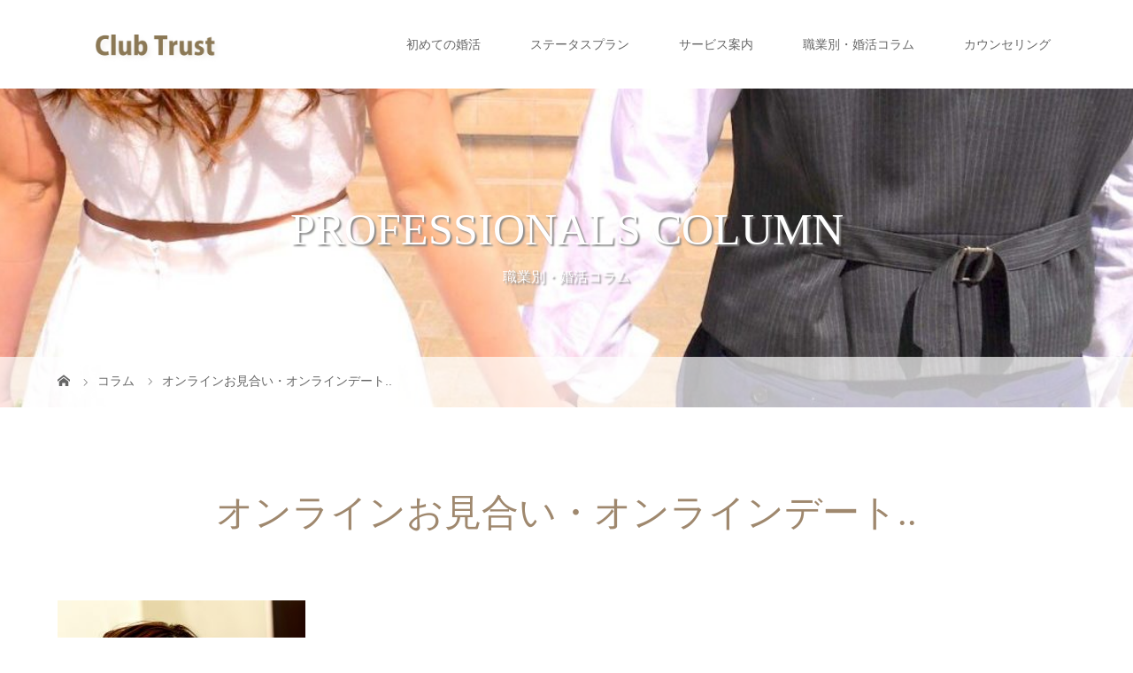

--- FILE ---
content_type: text/html; charset=UTF-8
request_url: https://clubtrust.net/tag/%E3%82%AA%E3%83%B3%E3%83%A9%E3%82%A4%E3%83%B3%E3%81%8A%E8%A6%8B%E5%90%88%E3%81%84%E3%83%BB%E3%82%AA%E3%83%B3%E3%83%A9%E3%82%A4%E3%83%B3%E3%83%87%E3%83%BC%E3%83%88/
body_size: 89558
content:
<!DOCTYPE html>
<html class="pc" lang="ja">
<head>
<meta charset="UTF-8">
<meta name="description" content="">
<meta name="viewport" content="width=device-width">
<title>オンラインお見合い・オンラインデート.. | 婚活医局【婚活医局 ClubTrust】ハイクラス特化|結婚相談所</title>
<!--[if lt IE 9]>
<script src="https://clubtrust.net/wp-content/themes/story/js/html5.js"></script>
<![endif]-->
<link rel="shortcut icon" href="https://clubtrust.net/wp-content/uploads/tcd-w/favicon.ico">
<meta name='robots' content='index, follow, max-image-preview:large, max-snippet:-1, max-video-preview:-1' />

	<!-- This site is optimized with the Yoast SEO plugin v19.14 - https://yoast.com/wordpress/plugins/seo/ -->
	<link rel="canonical" href="https://clubtrust.net/tag/オンラインお見合い・オンラインデート/" />
	<meta property="og:locale" content="ja_JP" />
	<meta property="og:type" content="article" />
	<meta property="og:title" content="オンラインお見合い・オンラインデート.. | 婚活医局" />
	<meta property="og:url" content="https://clubtrust.net/tag/オンラインお見合い・オンラインデート/" />
	<meta property="og:site_name" content="婚活医局" />
	<meta name="twitter:card" content="summary_large_image" />
	<script type="application/ld+json" class="yoast-schema-graph">{"@context":"https://schema.org","@graph":[{"@type":"CollectionPage","@id":"https://clubtrust.net/tag/%e3%82%aa%e3%83%b3%e3%83%a9%e3%82%a4%e3%83%b3%e3%81%8a%e8%a6%8b%e5%90%88%e3%81%84%e3%83%bb%e3%82%aa%e3%83%b3%e3%83%a9%e3%82%a4%e3%83%b3%e3%83%87%e3%83%bc%e3%83%88/","url":"https://clubtrust.net/tag/%e3%82%aa%e3%83%b3%e3%83%a9%e3%82%a4%e3%83%b3%e3%81%8a%e8%a6%8b%e5%90%88%e3%81%84%e3%83%bb%e3%82%aa%e3%83%b3%e3%83%a9%e3%82%a4%e3%83%b3%e3%83%87%e3%83%bc%e3%83%88/","name":"オンラインお見合い・オンラインデート.. | 婚活医局","isPartOf":{"@id":"https://clubtrust.net/#website"},"primaryImageOfPage":{"@id":"https://clubtrust.net/tag/%e3%82%aa%e3%83%b3%e3%83%a9%e3%82%a4%e3%83%b3%e3%81%8a%e8%a6%8b%e5%90%88%e3%81%84%e3%83%bb%e3%82%aa%e3%83%b3%e3%83%a9%e3%82%a4%e3%83%b3%e3%83%87%e3%83%bc%e3%83%88/#primaryimage"},"image":{"@id":"https://clubtrust.net/tag/%e3%82%aa%e3%83%b3%e3%83%a9%e3%82%a4%e3%83%b3%e3%81%8a%e8%a6%8b%e5%90%88%e3%81%84%e3%83%bb%e3%82%aa%e3%83%b3%e3%83%a9%e3%82%a4%e3%83%b3%e3%83%87%e3%83%bc%e3%83%88/#primaryimage"},"thumbnailUrl":"https://clubtrust.net/wp-content/uploads/2020/04/259AAF74-08C3-4013-B46E-1E8F699B5FAF.jpeg","breadcrumb":{"@id":"https://clubtrust.net/tag/%e3%82%aa%e3%83%b3%e3%83%a9%e3%82%a4%e3%83%b3%e3%81%8a%e8%a6%8b%e5%90%88%e3%81%84%e3%83%bb%e3%82%aa%e3%83%b3%e3%83%a9%e3%82%a4%e3%83%b3%e3%83%87%e3%83%bc%e3%83%88/#breadcrumb"},"inLanguage":"ja"},{"@type":"ImageObject","inLanguage":"ja","@id":"https://clubtrust.net/tag/%e3%82%aa%e3%83%b3%e3%83%a9%e3%82%a4%e3%83%b3%e3%81%8a%e8%a6%8b%e5%90%88%e3%81%84%e3%83%bb%e3%82%aa%e3%83%b3%e3%83%a9%e3%82%a4%e3%83%b3%e3%83%87%e3%83%bc%e3%83%88/#primaryimage","url":"https://clubtrust.net/wp-content/uploads/2020/04/259AAF74-08C3-4013-B46E-1E8F699B5FAF.jpeg","contentUrl":"https://clubtrust.net/wp-content/uploads/2020/04/259AAF74-08C3-4013-B46E-1E8F699B5FAF.jpeg","width":1920,"height":1280},{"@type":"BreadcrumbList","@id":"https://clubtrust.net/tag/%e3%82%aa%e3%83%b3%e3%83%a9%e3%82%a4%e3%83%b3%e3%81%8a%e8%a6%8b%e5%90%88%e3%81%84%e3%83%bb%e3%82%aa%e3%83%b3%e3%83%a9%e3%82%a4%e3%83%b3%e3%83%87%e3%83%bc%e3%83%88/#breadcrumb","itemListElement":[{"@type":"ListItem","position":1,"name":"トップ","item":"https://clubtrust.net/"},{"@type":"ListItem","position":2,"name":"オンラインお見合い・オンラインデート.."}]},{"@type":"WebSite","@id":"https://clubtrust.net/#website","url":"https://clubtrust.net/","name":"婚活医局","description":"","publisher":{"@id":"https://clubtrust.net/#organization"},"potentialAction":[{"@type":"SearchAction","target":{"@type":"EntryPoint","urlTemplate":"https://clubtrust.net/?s={search_term_string}"},"query-input":"required name=search_term_string"}],"inLanguage":"ja"},{"@type":"Organization","@id":"https://clubtrust.net/#organization","name":"クラブトラスト","url":"https://clubtrust.net/","logo":{"@type":"ImageObject","inLanguage":"ja","@id":"https://clubtrust.net/#/schema/logo/image/","url":"https://clubtrust.net/wp-content/uploads/2020/07/logo.png","contentUrl":"https://clubtrust.net/wp-content/uploads/2020/07/logo.png","width":731,"height":311,"caption":"クラブトラスト"},"image":{"@id":"https://clubtrust.net/#/schema/logo/image/"}}]}</script>
	<!-- / Yoast SEO plugin. -->


<link rel="alternate" type="application/rss+xml" title="婚活医局 &raquo; オンラインお見合い・オンラインデート.. タグのフィード" href="https://clubtrust.net/tag/%e3%82%aa%e3%83%b3%e3%83%a9%e3%82%a4%e3%83%b3%e3%81%8a%e8%a6%8b%e5%90%88%e3%81%84%e3%83%bb%e3%82%aa%e3%83%b3%e3%83%a9%e3%82%a4%e3%83%b3%e3%83%87%e3%83%bc%e3%83%88/feed/" />
<style id='wp-img-auto-sizes-contain-inline-css' type='text/css'>
img:is([sizes=auto i],[sizes^="auto," i]){contain-intrinsic-size:3000px 1500px}
/*# sourceURL=wp-img-auto-sizes-contain-inline-css */
</style>
<style id='wp-emoji-styles-inline-css' type='text/css'>

	img.wp-smiley, img.emoji {
		display: inline !important;
		border: none !important;
		box-shadow: none !important;
		height: 1em !important;
		width: 1em !important;
		margin: 0 0.07em !important;
		vertical-align: -0.1em !important;
		background: none !important;
		padding: 0 !important;
	}
/*# sourceURL=wp-emoji-styles-inline-css */
</style>
<style id='wp-block-library-inline-css' type='text/css'>
:root{--wp-block-synced-color:#7a00df;--wp-block-synced-color--rgb:122,0,223;--wp-bound-block-color:var(--wp-block-synced-color);--wp-editor-canvas-background:#ddd;--wp-admin-theme-color:#007cba;--wp-admin-theme-color--rgb:0,124,186;--wp-admin-theme-color-darker-10:#006ba1;--wp-admin-theme-color-darker-10--rgb:0,107,160.5;--wp-admin-theme-color-darker-20:#005a87;--wp-admin-theme-color-darker-20--rgb:0,90,135;--wp-admin-border-width-focus:2px}@media (min-resolution:192dpi){:root{--wp-admin-border-width-focus:1.5px}}.wp-element-button{cursor:pointer}:root .has-very-light-gray-background-color{background-color:#eee}:root .has-very-dark-gray-background-color{background-color:#313131}:root .has-very-light-gray-color{color:#eee}:root .has-very-dark-gray-color{color:#313131}:root .has-vivid-green-cyan-to-vivid-cyan-blue-gradient-background{background:linear-gradient(135deg,#00d084,#0693e3)}:root .has-purple-crush-gradient-background{background:linear-gradient(135deg,#34e2e4,#4721fb 50%,#ab1dfe)}:root .has-hazy-dawn-gradient-background{background:linear-gradient(135deg,#faaca8,#dad0ec)}:root .has-subdued-olive-gradient-background{background:linear-gradient(135deg,#fafae1,#67a671)}:root .has-atomic-cream-gradient-background{background:linear-gradient(135deg,#fdd79a,#004a59)}:root .has-nightshade-gradient-background{background:linear-gradient(135deg,#330968,#31cdcf)}:root .has-midnight-gradient-background{background:linear-gradient(135deg,#020381,#2874fc)}:root{--wp--preset--font-size--normal:16px;--wp--preset--font-size--huge:42px}.has-regular-font-size{font-size:1em}.has-larger-font-size{font-size:2.625em}.has-normal-font-size{font-size:var(--wp--preset--font-size--normal)}.has-huge-font-size{font-size:var(--wp--preset--font-size--huge)}.has-text-align-center{text-align:center}.has-text-align-left{text-align:left}.has-text-align-right{text-align:right}.has-fit-text{white-space:nowrap!important}#end-resizable-editor-section{display:none}.aligncenter{clear:both}.items-justified-left{justify-content:flex-start}.items-justified-center{justify-content:center}.items-justified-right{justify-content:flex-end}.items-justified-space-between{justify-content:space-between}.screen-reader-text{border:0;clip-path:inset(50%);height:1px;margin:-1px;overflow:hidden;padding:0;position:absolute;width:1px;word-wrap:normal!important}.screen-reader-text:focus{background-color:#ddd;clip-path:none;color:#444;display:block;font-size:1em;height:auto;left:5px;line-height:normal;padding:15px 23px 14px;text-decoration:none;top:5px;width:auto;z-index:100000}html :where(.has-border-color){border-style:solid}html :where([style*=border-top-color]){border-top-style:solid}html :where([style*=border-right-color]){border-right-style:solid}html :where([style*=border-bottom-color]){border-bottom-style:solid}html :where([style*=border-left-color]){border-left-style:solid}html :where([style*=border-width]){border-style:solid}html :where([style*=border-top-width]){border-top-style:solid}html :where([style*=border-right-width]){border-right-style:solid}html :where([style*=border-bottom-width]){border-bottom-style:solid}html :where([style*=border-left-width]){border-left-style:solid}html :where(img[class*=wp-image-]){height:auto;max-width:100%}:where(figure){margin:0 0 1em}html :where(.is-position-sticky){--wp-admin--admin-bar--position-offset:var(--wp-admin--admin-bar--height,0px)}@media screen and (max-width:600px){html :where(.is-position-sticky){--wp-admin--admin-bar--position-offset:0px}}

/*# sourceURL=wp-block-library-inline-css */
</style><style id='global-styles-inline-css' type='text/css'>
:root{--wp--preset--aspect-ratio--square: 1;--wp--preset--aspect-ratio--4-3: 4/3;--wp--preset--aspect-ratio--3-4: 3/4;--wp--preset--aspect-ratio--3-2: 3/2;--wp--preset--aspect-ratio--2-3: 2/3;--wp--preset--aspect-ratio--16-9: 16/9;--wp--preset--aspect-ratio--9-16: 9/16;--wp--preset--color--black: #000000;--wp--preset--color--cyan-bluish-gray: #abb8c3;--wp--preset--color--white: #ffffff;--wp--preset--color--pale-pink: #f78da7;--wp--preset--color--vivid-red: #cf2e2e;--wp--preset--color--luminous-vivid-orange: #ff6900;--wp--preset--color--luminous-vivid-amber: #fcb900;--wp--preset--color--light-green-cyan: #7bdcb5;--wp--preset--color--vivid-green-cyan: #00d084;--wp--preset--color--pale-cyan-blue: #8ed1fc;--wp--preset--color--vivid-cyan-blue: #0693e3;--wp--preset--color--vivid-purple: #9b51e0;--wp--preset--gradient--vivid-cyan-blue-to-vivid-purple: linear-gradient(135deg,rgb(6,147,227) 0%,rgb(155,81,224) 100%);--wp--preset--gradient--light-green-cyan-to-vivid-green-cyan: linear-gradient(135deg,rgb(122,220,180) 0%,rgb(0,208,130) 100%);--wp--preset--gradient--luminous-vivid-amber-to-luminous-vivid-orange: linear-gradient(135deg,rgb(252,185,0) 0%,rgb(255,105,0) 100%);--wp--preset--gradient--luminous-vivid-orange-to-vivid-red: linear-gradient(135deg,rgb(255,105,0) 0%,rgb(207,46,46) 100%);--wp--preset--gradient--very-light-gray-to-cyan-bluish-gray: linear-gradient(135deg,rgb(238,238,238) 0%,rgb(169,184,195) 100%);--wp--preset--gradient--cool-to-warm-spectrum: linear-gradient(135deg,rgb(74,234,220) 0%,rgb(151,120,209) 20%,rgb(207,42,186) 40%,rgb(238,44,130) 60%,rgb(251,105,98) 80%,rgb(254,248,76) 100%);--wp--preset--gradient--blush-light-purple: linear-gradient(135deg,rgb(255,206,236) 0%,rgb(152,150,240) 100%);--wp--preset--gradient--blush-bordeaux: linear-gradient(135deg,rgb(254,205,165) 0%,rgb(254,45,45) 50%,rgb(107,0,62) 100%);--wp--preset--gradient--luminous-dusk: linear-gradient(135deg,rgb(255,203,112) 0%,rgb(199,81,192) 50%,rgb(65,88,208) 100%);--wp--preset--gradient--pale-ocean: linear-gradient(135deg,rgb(255,245,203) 0%,rgb(182,227,212) 50%,rgb(51,167,181) 100%);--wp--preset--gradient--electric-grass: linear-gradient(135deg,rgb(202,248,128) 0%,rgb(113,206,126) 100%);--wp--preset--gradient--midnight: linear-gradient(135deg,rgb(2,3,129) 0%,rgb(40,116,252) 100%);--wp--preset--font-size--small: 13px;--wp--preset--font-size--medium: 20px;--wp--preset--font-size--large: 36px;--wp--preset--font-size--x-large: 42px;--wp--preset--spacing--20: 0.44rem;--wp--preset--spacing--30: 0.67rem;--wp--preset--spacing--40: 1rem;--wp--preset--spacing--50: 1.5rem;--wp--preset--spacing--60: 2.25rem;--wp--preset--spacing--70: 3.38rem;--wp--preset--spacing--80: 5.06rem;--wp--preset--shadow--natural: 6px 6px 9px rgba(0, 0, 0, 0.2);--wp--preset--shadow--deep: 12px 12px 50px rgba(0, 0, 0, 0.4);--wp--preset--shadow--sharp: 6px 6px 0px rgba(0, 0, 0, 0.2);--wp--preset--shadow--outlined: 6px 6px 0px -3px rgb(255, 255, 255), 6px 6px rgb(0, 0, 0);--wp--preset--shadow--crisp: 6px 6px 0px rgb(0, 0, 0);}:where(.is-layout-flex){gap: 0.5em;}:where(.is-layout-grid){gap: 0.5em;}body .is-layout-flex{display: flex;}.is-layout-flex{flex-wrap: wrap;align-items: center;}.is-layout-flex > :is(*, div){margin: 0;}body .is-layout-grid{display: grid;}.is-layout-grid > :is(*, div){margin: 0;}:where(.wp-block-columns.is-layout-flex){gap: 2em;}:where(.wp-block-columns.is-layout-grid){gap: 2em;}:where(.wp-block-post-template.is-layout-flex){gap: 1.25em;}:where(.wp-block-post-template.is-layout-grid){gap: 1.25em;}.has-black-color{color: var(--wp--preset--color--black) !important;}.has-cyan-bluish-gray-color{color: var(--wp--preset--color--cyan-bluish-gray) !important;}.has-white-color{color: var(--wp--preset--color--white) !important;}.has-pale-pink-color{color: var(--wp--preset--color--pale-pink) !important;}.has-vivid-red-color{color: var(--wp--preset--color--vivid-red) !important;}.has-luminous-vivid-orange-color{color: var(--wp--preset--color--luminous-vivid-orange) !important;}.has-luminous-vivid-amber-color{color: var(--wp--preset--color--luminous-vivid-amber) !important;}.has-light-green-cyan-color{color: var(--wp--preset--color--light-green-cyan) !important;}.has-vivid-green-cyan-color{color: var(--wp--preset--color--vivid-green-cyan) !important;}.has-pale-cyan-blue-color{color: var(--wp--preset--color--pale-cyan-blue) !important;}.has-vivid-cyan-blue-color{color: var(--wp--preset--color--vivid-cyan-blue) !important;}.has-vivid-purple-color{color: var(--wp--preset--color--vivid-purple) !important;}.has-black-background-color{background-color: var(--wp--preset--color--black) !important;}.has-cyan-bluish-gray-background-color{background-color: var(--wp--preset--color--cyan-bluish-gray) !important;}.has-white-background-color{background-color: var(--wp--preset--color--white) !important;}.has-pale-pink-background-color{background-color: var(--wp--preset--color--pale-pink) !important;}.has-vivid-red-background-color{background-color: var(--wp--preset--color--vivid-red) !important;}.has-luminous-vivid-orange-background-color{background-color: var(--wp--preset--color--luminous-vivid-orange) !important;}.has-luminous-vivid-amber-background-color{background-color: var(--wp--preset--color--luminous-vivid-amber) !important;}.has-light-green-cyan-background-color{background-color: var(--wp--preset--color--light-green-cyan) !important;}.has-vivid-green-cyan-background-color{background-color: var(--wp--preset--color--vivid-green-cyan) !important;}.has-pale-cyan-blue-background-color{background-color: var(--wp--preset--color--pale-cyan-blue) !important;}.has-vivid-cyan-blue-background-color{background-color: var(--wp--preset--color--vivid-cyan-blue) !important;}.has-vivid-purple-background-color{background-color: var(--wp--preset--color--vivid-purple) !important;}.has-black-border-color{border-color: var(--wp--preset--color--black) !important;}.has-cyan-bluish-gray-border-color{border-color: var(--wp--preset--color--cyan-bluish-gray) !important;}.has-white-border-color{border-color: var(--wp--preset--color--white) !important;}.has-pale-pink-border-color{border-color: var(--wp--preset--color--pale-pink) !important;}.has-vivid-red-border-color{border-color: var(--wp--preset--color--vivid-red) !important;}.has-luminous-vivid-orange-border-color{border-color: var(--wp--preset--color--luminous-vivid-orange) !important;}.has-luminous-vivid-amber-border-color{border-color: var(--wp--preset--color--luminous-vivid-amber) !important;}.has-light-green-cyan-border-color{border-color: var(--wp--preset--color--light-green-cyan) !important;}.has-vivid-green-cyan-border-color{border-color: var(--wp--preset--color--vivid-green-cyan) !important;}.has-pale-cyan-blue-border-color{border-color: var(--wp--preset--color--pale-cyan-blue) !important;}.has-vivid-cyan-blue-border-color{border-color: var(--wp--preset--color--vivid-cyan-blue) !important;}.has-vivid-purple-border-color{border-color: var(--wp--preset--color--vivid-purple) !important;}.has-vivid-cyan-blue-to-vivid-purple-gradient-background{background: var(--wp--preset--gradient--vivid-cyan-blue-to-vivid-purple) !important;}.has-light-green-cyan-to-vivid-green-cyan-gradient-background{background: var(--wp--preset--gradient--light-green-cyan-to-vivid-green-cyan) !important;}.has-luminous-vivid-amber-to-luminous-vivid-orange-gradient-background{background: var(--wp--preset--gradient--luminous-vivid-amber-to-luminous-vivid-orange) !important;}.has-luminous-vivid-orange-to-vivid-red-gradient-background{background: var(--wp--preset--gradient--luminous-vivid-orange-to-vivid-red) !important;}.has-very-light-gray-to-cyan-bluish-gray-gradient-background{background: var(--wp--preset--gradient--very-light-gray-to-cyan-bluish-gray) !important;}.has-cool-to-warm-spectrum-gradient-background{background: var(--wp--preset--gradient--cool-to-warm-spectrum) !important;}.has-blush-light-purple-gradient-background{background: var(--wp--preset--gradient--blush-light-purple) !important;}.has-blush-bordeaux-gradient-background{background: var(--wp--preset--gradient--blush-bordeaux) !important;}.has-luminous-dusk-gradient-background{background: var(--wp--preset--gradient--luminous-dusk) !important;}.has-pale-ocean-gradient-background{background: var(--wp--preset--gradient--pale-ocean) !important;}.has-electric-grass-gradient-background{background: var(--wp--preset--gradient--electric-grass) !important;}.has-midnight-gradient-background{background: var(--wp--preset--gradient--midnight) !important;}.has-small-font-size{font-size: var(--wp--preset--font-size--small) !important;}.has-medium-font-size{font-size: var(--wp--preset--font-size--medium) !important;}.has-large-font-size{font-size: var(--wp--preset--font-size--large) !important;}.has-x-large-font-size{font-size: var(--wp--preset--font-size--x-large) !important;}
/*# sourceURL=global-styles-inline-css */
</style>

<style id='classic-theme-styles-inline-css' type='text/css'>
/*! This file is auto-generated */
.wp-block-button__link{color:#fff;background-color:#32373c;border-radius:9999px;box-shadow:none;text-decoration:none;padding:calc(.667em + 2px) calc(1.333em + 2px);font-size:1.125em}.wp-block-file__button{background:#32373c;color:#fff;text-decoration:none}
/*# sourceURL=/wp-includes/css/classic-themes.min.css */
</style>
<link rel='stylesheet' id='tcd-maps-css' href='https://clubtrust.net/wp-content/plugins/tcd-google-maps/admin.css?ver=6.9.1769508150' type='text/css' media='all' />
<link rel='stylesheet' id='story-slick-css' href='https://clubtrust.net/wp-content/themes/story/css/slick.css?ver=6.9.1769508150' type='text/css' media='all' />
<link rel='stylesheet' id='story-slick-theme-css' href='https://clubtrust.net/wp-content/themes/story/css/slick-theme.css?ver=6.9.1769508150' type='text/css' media='all' />
<link rel='stylesheet' id='story-style-css' href='https://clubtrust.net/wp-content/themes/story/style.css?ver=1.7.1769508150' type='text/css' media='all' />
<link rel='stylesheet' id='story-responsive-css' href='https://clubtrust.net/wp-content/themes/story/responsive.css?ver=1.7.1769508150' type='text/css' media='all' />
<link rel='stylesheet' id='story-footer-bar-css' href='https://clubtrust.net/wp-content/themes/story/css/footer-bar.css?ver=1.7.1769508150' type='text/css' media='all' />
<script type="text/javascript" src="https://clubtrust.net/wp-includes/js/jquery/jquery.min.js?ver=3.7.1.1769508150" id="jquery-core-js"></script>
<script type="text/javascript" src="https://clubtrust.net/wp-includes/js/jquery/jquery-migrate.min.js?ver=3.4.1.1769508150" id="jquery-migrate-js"></script>
<script type="text/javascript" src="https://clubtrust.net/wp-content/themes/story/js/slick.min.js?ver=1.7.1769508150" id="story-slick-js"></script>
<script type="text/javascript" src="https://clubtrust.net/wp-content/themes/story/js/functions.js?ver=1.7.1769508150" id="story-script-js"></script>
<script type="text/javascript" src="https://clubtrust.net/wp-content/themes/story/js/responsive.js?ver=1.7.1769508150" id="story-responsive-js"></script>
<link rel="https://api.w.org/" href="https://clubtrust.net/wp-json/" /><link rel="alternate" title="JSON" type="application/json" href="https://clubtrust.net/wp-json/wp/v2/tags/49" /><link rel="EditURI" type="application/rsd+xml" title="RSD" href="https://clubtrust.net/xmlrpc.php?rsd" />
<meta name="generator" content="WordPress 6.9" />
<style type="text/css">.broken_link, a.broken_link {
	text-decoration: line-through;
}</style>		<style type="text/css" id="wp-custom-css">
			.post-content {
	width: 100%;
}		</style>
		<style>
.content02-button:hover, .button a:hover, .global-nav .sub-menu a:hover, .content02-button:hover, .footer-bar01, .copyright, .nav-links02-previous a, .nav-links02-next a, .pagetop a, #submit_comment:hover, .page-links a:hover, .page-links > span, .pw_form input[type="submit"]:hover, .post-password-form input[type="submit"]:hover { 
	background: #9F886E; 
}
.pb_slider .slick-prev:active, .pb_slider .slick-prev:focus, .pb_slider .slick-prev:hover {
	background: #9F886E url(https://clubtrust.net/wp-content/themes/story/pagebuilder/assets/img/slider_arrow1.png) no-repeat 23px; 
}
.pb_slider .slick-next:active, .pb_slider .slick-next:focus, .pb_slider .slick-next:hover {
	background: #9F886E url(https://clubtrust.net/wp-content/themes/story/pagebuilder/assets/img/slider_arrow2.png) no-repeat 25px 23px; 
}
#comment_textarea textarea:focus, #guest_info input:focus, #comment_textarea textarea:focus { 
	border: 1px solid #9F886E; 
}
.archive-title, .article01-title a, .article02-title a, .article03-title, .article03-category-item:hover, .article05-category-item:hover, .article04-title, .article05-title, .article06-title, .article06-category-item:hover, .column-layout01-title, .column-layout01-title, .column-layout02-title, .column-layout03-title, .column-layout04-title, .column-layout05-title, .column-layout02-title, .column-layout03-title, .column-layout04-title, .column-layout05-title, .content01-title, .content02-button, .content03-title, .content04-title, .footer-gallery-title, .global-nav a:hover,  .global-nav .current-menu-item > a, .headline-primary, .nav-links01-previous a:hover, .nav-links01-next a:hover, .post-title, .styled-post-list1-title:hover, .top-slider-content-inner:after, .breadcrumb a:hover, .article07-title, .post-category a:hover, .post-meta-box a:hover, .post-content a, .color_headline {
color: #9F886E;
}
.content02, .gallery01 .slick-arrow:hover, .global-nav .sub-menu a, .headline-bar, .nav-links02-next a:hover, .nav-links02-previous a:hover, .pagetop a:hover, .top-slider-nav li.active a, .top-slider-nav li:hover a {
background: #C5B8A8;
}
.social-nav-item a:hover:before {
color: #C5B8A8;
}
.article01-title a:hover, .article02-title a:hover, .article03 a:hover .article03-title, .article04 a:hover .article04-title, .article07 a:hover .article07-title, .post-content a:hover, .headline-link:hover {
	color: #73604A;
}
@media only screen and (max-width: 991px) {
	.copyright {
		background: #9F886E;
	}
}
@media only screen and (max-width: 1200px) {
	.global-nav a, .global-nav a:hover {
		background: #C5B8A8;
	}
	.global-nav .sub-menu a {
		background: #9F886E;
	}
}
.headline-font-type {
font-family: "Times New Roman", "游明朝", "Yu Mincho", "游明朝体", "YuMincho", "ヒラギノ明朝 Pro W3", "Hiragino Mincho Pro", "HiraMinProN-W3", "HGS明朝E", "ＭＳ Ｐ明朝", "MS PMincho", serif; font-weight: 500;
}
a:hover .thumbnail01 img, .thumbnail01 img:hover {
	-moz-transform: scale(1.2); -ms-transform: scale(1.2); -o-transform: scale(1.2); -webkit-transform: scale(1.2); transform: scale(1.2); }
.global-nav > ul > li > a {
color: #666666;
}
.article06 a:hover:before {
background: rgba(255, 255, 255, 0.9);
}
.footer-nav-wrapper:before {
background-color: rgba(159, 136, 110, 0.8);
}
/*common   */

img {
	/*filter: sepia(0%); */
}
a img:hover {
	opacity: 0.5;
	transition: all 1s ease;
}

small {font-size:12px;}

figcaption {
	line-height: 150%;
}

table {
  margin-top: 20px !important;
}
table tr:first-child td {
  vertical-align:middle;
}

div + h4 {
	margin-top: 30px !important;
}

p {line-height: 170%;}

.post-content h5 {
	font-size: 120%;
}

.post-content ol {
	list-style: decimal outside none;
	margin: 0;
	border: 1px solid #9f886e;
	padding: 10px 0 0 30px;
}

.logo a {color:#9b8677 !important}

.f_logo, .top-slider-logo {
	width: 170px;
	height: auto;
	filter: contrast(60%);
}

.h_logo {
	width: 150px;
	margin-top: 10px;
}

footer .f_logo {
	filter: none;
}

.footer-logo {margin-bottom: 10px;}

.global-nav .sub-menu li {position: relative;border-top: 1px solid white;}

.top-slider {
	background-color: rgba(159, 136, 110, 0.3);
	/*filter: sepia(40%); */
}
.top-slider-item { opacity: 100%; }

.top-slider-content {background: rgba(255, 255, 255, 0.5);}

.top-slider-content-inner {background:transparent;}
.top-slider-content-inner:hover {background: #fff;}
.top-slider-content-inner::after {bottom: 10px;}

.footer-content {
	margin:30px auto;
}
.footer-nav-inner {
vertical-align: top;
padding-top: 40px;}

.footer-nav-wrapper{height: 400px;}

.jprs input {
  width: 55%;
  box-sizing: border-box;
  margin: 14.5px 0;
}

.ims img {width:40%;}

.mcsa img {width: 70%;margin:5px 0 17.1px}

.wp-block-button__link {
	background-color:#9F886E;
	border-radius:0;
	color:white!important;
	font-size: 14px;
	text-align: center;
	min-width: 200px;
 white-space: nowrap;
 width: 30%;
}
.wp-block-button__link::after{content:">";float:right;}

.wp-block-button {
	display: inline-block;
	margin-bottom: 10px;
}

.content02 {
	background: #9f886e;
}

.content02-item:before {
	text-align: center;
	width: 100%;
	display: inline-block;
	font-size: 35px;
	font-weight: bold;
}

.content02-item:first-child::before {content: "01";}
.content02-item:nth-child(2)::before {content: "02";}
.content02-item:nth-child(3)::before {content: "03";}

.content02-title {font-size: 23px;}


.footer-gallery a {
	pointer-events: none;
}

/*sidebar */

#custom_html-2, #custom_html-5 {
 display: block;
 width: 100%;
 margin:0;
 position: absolute;
 left: 0;
 bottom: 0;
 background-color:white;}

#custom_html-2{height:170px;}

#custom_html-5{height:120px;}

#custom_html-2 .custom-html-widget, #custom_html-5 .custom-html-widget {width:100%;}
#custom_html-2 .custom-html-widget{width:100%;padding-top:30px}
#custom_html-5 .custom-html-widget {width:100%;padding-top:20px}
#custom_html-2 .custom-html-widget div, #custom_html-5 .custom-html-widget div {display:inline-block;width:33%;text-align:center;vertical-align:middle;}

#custom_html-2 small, #custom_html-5 small {font-size:10px;color:#666;display:block;margin-top:10px;line-height:140%;}

/*top page   */

.slick-slide img {
	filter: none;
}

.slick-slide {
	height: 233px;
}

.column-layout03 a {
  position: relative;
}
.column-layout03 a::after {
  content: "詳細はこちら▶︎";
  position: absolute;
  right: 20px;
  bottom: 20px;
  background: #8080808f;
  padding: 10px;
  border-radius: 25px;
  color: white;
  text-shadow: 1px 1px 2px black;
  box-shadow: 1px 1px 3px black;
}

/*inner pages */

figure + span {
	text-align: right;
	display: block;
	margin-bottom: 20px;
}

figure td {text-align:left!important;}

.post-content h3{position:relative;text-indent:18px;}
.post-content h3::before {
	position: absolute;
	content: "|";
	font-size: 25px;
	top: 5px;
	left: -20px;
	color: #C5B8A8;
	font-weight: bold;
}

.post-content h4 {
	color: #9f886e;
	display: inline-block;
 display: block!important;
}

.post-content h4::before {
	content: url(https://clubtrust.net/wp-content/uploads/2020/07/arrow.gif);
	vertical-align: middle;
	margin-right: 5px;
}

.post-content ul {
	list-style: none;
	border: 1px solid #9f886e;
	margin: 0;
	padding: 10px 0 0 30px;
	margin-bottom: 20px;
}

.post-content li{position:relative;}
.post-content ul li::before {
	content:"► ";
	color:#9F886E;
	font-family:arial;
	position:absolute;
	left:-20px;
}

.post-content pre{background:#9F886E;font-size:17px;border:none;padding:0 0px;display:block;width:200px;color:white;text-shadow:1px 1px 0px black;}

.imgcenter {
	margin: 0 auto;
	display: block;
	width: 80%;
}

.logotext {margin:0!important;}

.wp-block-image {
	max-width: 100%;
	margin-bottom: 1em;
	display: inline-block;
	width:150px;
}
.wp-block-image + div {
	display: inline-block;
	vertical-align: top;
	width: 80%;
}

.icons div:not(.wp-block-image) {
	display: inline-block;
	vertical-align: top;
	width: 80%;
}

.tgraph {
	margin-bottom: 40px !important;
}

.aligncenter img {
	display: block;
	margin: 0 auto;
}

.icons {
	margin-bottom: 30px;
}

.gallery-category {
	display: none;
}

/*forms   */

select {
	-moz-appearance: menulist;
	-webkit-appearance: menulist;
	appearance: menulist;
}

.wpforms-field {
	margin-bottom: 10px !important;
}

div.wpforms-container-full .wpforms-form .wpforms-required-label {
	color: transparent!important;
}

.wpforms-field-label {white-space: nowrap;margin-bottom: 15px !important;}

.wpforms-required-label::after {
  content: "必須";
  display: inline-block;
  background-color:#9f886e;
  border-radius: 3px;
  color: white;
  padding: 0 3px;
  font-weight: normal;
} 

.wpforms-one-half + .wpforms-one-half .wpforms-required-label::after, .wpforms-one-third + .wpforms-one-third .wpforms-required-label::after, .wpforms-one-fourth + .wpforms-one-fourth .wpforms-required-label::after {
  content: none!important;
}

.cancelcss .wpforms-one-half {
	width: 100% !important;
	float: none !important;
	margin-left: 0 !important;
	margin-bottom: 20px !important;
}  

[data-field-id="33"], [data-field-id="34"] {position:relative!important;}

[data-field-id="33"]::after, [data-field-id="34"]::after {
	content: "-";
	position: absolute;
	top: 45px;
	font-size: 35px;
	left: 65%;
}

.otameshi {
	background: linear-gradient(180deg, #dfd28a 0%, #dfd28a 85%, white 100%) repeat-x !important;
	padding: 10px !important;
	background-size: 100% 360px !important;
}

/*courses*/

.spheres {
	width: 25%;
	display: inline-block;
	text-align: center;
	background-color: #c4b7a7;
	border-radius: 150px;
	padding: 6.8% 1.8%;
	box-sizing: border-box;
	margin: 0 4% 60px;
}

p span {float:right;}

/* fees pages */

.fees th {
	text-align: left;
}
.fees th ~ td {
	text-align: right !important;
}

.fees .caption {font-weight:bold;text-align:center!important;}

.requirements {
	border: none !important;
}
.requirements span {
	color:#9f886e ;
}

.sgraph {margin-top:40px;}
.sgraph + .sgraph, .requirements + .sgraph {
	margin-bottom: 40px;
}
.sgraph .wp-block-image {
	margin-top: 9px;
}

.parent {
	border: none !important;
	background: url(../wp-content/uploads/2020/07/parent.gif) no-repeat right top;
	background-size: contain;
}

ul.parent li::before {
	content: url(../wp-content/uploads/2020/07/check.gif);
	color: #9F886E;
	font-family: arial;
	position: absolute;
	left: -40px;
	top: -10px;
	transform: scale(0.4);
}

/*jirei */

.news-template-default table {width: auto;}
.news-template-default td:first-child {white-space:nowrap;}

.catbutton {
	background-color: #9f886e;
	color: white;
	padding: 5px;
	border-radius: 5px;
	margin: 0 30px;
	letter-spacing: 2px;
       white-space: nowrap;
}

.catbutton:hover {
	background-color:#C5B8A8;
}

.article04-thumbnail img {
	width: 150px;
	height: auto;
	height: 150px;
}

.news-template-default .post-thumbnail img {
	width: auto;
	height: 190px;
}

.tax-news_category .article03-thumbnail {
	width: 100%;
	height: 200px;
}


.newsmenu {display: block;
height: auto;
}

.newsmenu:after {
  content: "";
  clear: both;
  display: table;
}

.newsmenu > li {
  float: left;
  text-align: left;
  margin-right: 20px;
  position: relative;
  height: 30px;
 margin-bottom: 10px;
}

.newsmenu > li ul li {text-align: left;line-height: 150%;font-size: 12px;padding: 5px;}

.newsmenu .catbutton {margin:0;}
.newscats {
  position: absolute;
  width: 200px;
  top: 30px;
  background-color: bisque;
  border-radius: 10px;
}

.newsmenu > li ul {display: none;}
.newsmenu > li:hover ul {
    display: block;
    z-index: 99;
}
.newsmenu > li ul li:hover {
  background-color: gold;
}
.newsmenu > li ul li a:hover {
  color: brown;
}

.nofloat {float: none;}


ul.galleryjirei {
  border: none;
  padding: 0;
  margin: 0;
}
ul.galleryjirei li::before {
  content: none!important;
}
.galleryjirei img {
  width: 100%;
}
ul.galleryjirei li {
  float: left;
  width: calc(50% - 20px);
  margin: 0 10px 20px;
}

.tax-news_category .article03-thumbnail img {
	height: 200px;
}

.post-type-archive-news .article04-thumbnail img {
	width: 100%;
	height: auto;
}

.post-type-archive-news .article04-thumbnail {
	width: 150px;
	height: 120px;
     padding-top: 10px;
}

.standout {color:#9f886e;}

/*footer seals */

#block-2 {
 display: block;
 width: 100%;
 margin:0;
 position: absolute;
 left: 0;
 bottom: 0;
 background-color:white;}

#block-2 {height:170px;}

#block-2 div {width:100%;}
#block-2 div {width:100%;padding-top:30px}
#block-2 div {display:inline-block;width:33%;text-align:center;vertical-align:middle;}

#block-2 small {font-size:10px;color:#666;display:block;margin-top:10px;line-height:140%;}

/*mobile devices */

@media only screen and (min-width: 1200px) {
.logo-image {
	left: 3vw;
	top: 25px;
}
}

@media only screen and (max-width: 667px) {

 div.wpforms-container-full .wpforms-form .wpforms-field {overflow-x:inherit !important;}

 .otameshi {background-size: 100% 480px !important;}
 
 [data-field-id="33"]::after, [data-field-id="34"]::after {content:none;}
	.footer-nav-wrapper{height:770px;}
	
	.footer-logo img {
	width: 130px;
}
}

@media only screen and (max-width: 1200px) {
 .logo img {
	 vertical-align: middle;
	 width: 80px;
	}
  
	.global-nav .menu-item-has-children > a span::before {
 	font-size: 20px;
 	text-align: right;
 	width: 100%;
 	font-weight: bold;
 	padding-right: 15px;
		box-sizing:content-box
 }
 
 .wpforms-field-small {
	max-width: 100% !important;
 }
 
 [data-field-id="33"]::after, [data-field-id="34"]::after {
 	left: 102%;
 }

@media screen and (max-device-width: 480px) and (orientation: portrait){
 	th, td {
 	 font-size: 2.8vw!important;
  }
 
  
 .post-title {
  	font-size: 5.4vw;
  }
   
.footer-nav-wrapper {
	height: 650px !important;
}
  .footer-nav-inner {
	  vertical-align: top;
	  padding-top: 20px;
  }
  
  #custom_html-2 .custom-html-widget div img, #custom_html-5 .custom-html-widget div img {
  	max-width: 100%;
  }
	
	.footer-content {
	margin:20px auto;
 }
  
 .wp-block-image {
 	margin-bottom: 1em;
 	display: inline-block;
 	width: 100%;
  text-align: center;
 }
 .wp-block-image + div {
 	display: inline-block;
 	vertical-align: top;
 	width: 100% !important;
 }
 
 .post-content .alignleft {
 	float: none;
 	margin: 0 auto;
 }
	
.slick-slider {
	height:130px!important;
 }
	
.access div {width: 100%;}

.newsmenu > li {width:45%;}

.catbutton {
	width: 100%;
	display: block;font-size: 2.2vh;}

.newscats {top: 0;left: 155px;width: auto;}

.newsmenu > li ul li a {white-space: nowrap;}

.content01-title {font-size:5.4vw;white-space: nowrap;}

}

@media screen and (max-device-width: 768px) and (orientation: portrait){
 td {
 	 font-size: 2vw;
  }
	
	.footer-nav-wrapper {
	height: 440px;
}

.footer-nav-inner {
	vertical-align: top;
	padding-top: 20px;
}

.icons div:not(.wp-block-image) {width: 65%;}
 
 .spheres {
	 width: 28%;
	 margin: 0 2.5% 60px;
 }

 [data-field-id="33"]::after, [data-field-id="34"]::after {
 	left: 101.1%;
 }

 .slick-slider {
	height:176px;
 }

.post-type-archive-news .article04-thumbnail {margin: 0 auto;}

.post-type-archive-news .article04-content {text-align: center;}
}

@media screen and (max-device-width: 480px) and (orientation: landscape){
 .wp-block-image + div {
     width: 70%;
 }
 
 .spheres {
 	width: 30%;
 	margin: 0 1.5% 60px;
 }
}

@media screen and (max-device-width: 667px) and (orientation: landscape){
.post-title {
	font-size: 25px;
	}
 
 .spheres {
 	width: 27%;
 	margin: 0 2% 60px;
 }
	
 .footer-nav-wrapper {
	height: 610px;
 }
	
 #custom_html-5 {
	height: 150px;
 }

 .jprs input {
  width: 40%;
 }

 .ims img {width: 30%;}

.post-type-archive-news .article04-thumbnail {float: left;}

.post-type-archive-news .article04-content {padding: 10px 5px 16px 170px;}

.post-type-archive-news .article04-text {display: inline;white-space: normal;}

}

@media screen and (max-device-width: 1024px) and (orientation: landscape){
.icons div:not(.wp-block-image) {width: 75%;}
.wp-block-image + div {
	display: inline-block;
	vertical-align: top;
	width: 70%;
}
 
 .spheres {
 	width: 27%;
 	margin: 0 2% 60px;
 }
	
.slick-slider {
	height: 177px;
 }
}

@media only screen and (max-width: 991px) {
.wp-block-image + div {
	display: inline-block;
	vertical-align: top;
	width: 50%;
}

.post-type-archive-news .article04-text {
	display: inherit;
	text-align: left;
}

.post-type-archive-news .article04-text {white-space: normal;}	

.parent {
	background: url(../wp-content/uploads/2020/07/parent-1.gif) no-repeat right top;
}	
}

@media only screen and (min-width: 991px) {
.size-small img {
	width: 66%;
}
.footer-widget.widget_nav_menu {
	width: calc((100% - 61px) / 6);
}
}

@media screen and (max-device-width: 375px) and (orientation: portrait){
.footer-nav-wrapper {
	height: 660px !important;
}
}
</style>

<!-- Global site tag (gtag.js) - Google Analytics -->
<script async src="https://www.googletagmanager.com/gtag/js?id=UA-24807162-5"></script>
<script>
  window.dataLayer = window.dataLayer || [];
  function gtag(){dataLayer.push(arguments);}
  gtag('js', new Date());

  gtag('config', 'UA-24807162-5');
</script>

</head>
<body class="archive tag tag-49 wp-theme-story font-type2">
 <!--<div itemscope itemtype="https://schema.org/WebSite">
  <meta itemprop="url" content="https://clubtrust.net/"/>
  <meta itemprop="name" content="婚活医局"/>
  <meta itemprop="alternateName" content="婚活医局"/>
 </div>-->

<header class="header">
	<div class="header-bar " style="background-color: #FFFFFF; color: #666666;">
		<div class="header-bar-inner inner">
			<div class="logo logo-image"><a href="https://clubtrust.net/" data-label="婚活医局"><img class="h_logo" src="https://clubtrust.net/wp-content/uploads/2020/07/logo-title-2-1.png" alt="婚活医局"></a></div>
			<a href="#" id="global-nav-button" class="global-nav-button"></a>
			<nav id="global-nav" class="global-nav"><ul id="menu-global-menu" class="menu"><li id="menu-item-88" class="menu-item menu-item-type-custom menu-item-object-custom menu-item-has-children menu-item-88"><a><span></span>初めての婚活</a>
<ul class="sub-menu">
	<li id="menu-item-51" class="menu-item menu-item-type-post_type menu-item-object-page menu-item-51"><a href="https://clubtrust.net/%e5%88%9d%e3%82%81%e3%81%a6%e3%81%ae%e5%a9%9a%e6%b4%bb/"><span></span>初めての婚活</a></li>
	<li id="menu-item-122" class="menu-item menu-item-type-post_type menu-item-object-page menu-item-122"><a href="https://clubtrust.net/%e5%88%9d%e3%82%81%e3%81%a6%e3%81%ae%e5%a9%9a%e6%b4%bb/%e6%88%90%e5%a9%9a%e3%81%b8%e3%81%ae%e3%83%97%e3%83%ad%e3%82%bb%e3%82%b9/"><span></span>成婚へのプロセス</a></li>
	<li id="menu-item-121" class="menu-item menu-item-type-post_type menu-item-object-page menu-item-121"><a href="https://clubtrust.net/%e5%88%9d%e3%82%81%e3%81%a6%e3%81%ae%e5%a9%9a%e6%b4%bb/%e4%bc%9a%e5%93%a1%e3%83%87%e3%83%bc%e3%82%bf%e3%81%a8%e5%8b%95%e5%90%91/"><span></span>会員データと動向</a></li>
	<li id="menu-item-1883" class="menu-item menu-item-type-custom menu-item-object-custom menu-item-1883"><a href="https://clubtrust.net/%E9%96%8B%E6%A5%AD%E4%BA%8B%E4%BE%8B%E7%A0%94%E7%A9%B6/"><span></span>開業医師・事例研究</a></li>
	<li id="menu-item-1491" class="menu-item menu-item-type-post_type menu-item-object-page menu-item-1491"><a href="https://clubtrust.net/%e5%a5%b3%e6%80%a7%e3%81%ae%e6%96%b9%e3%81%b8/"><span></span>女性の方へ</a></li>
</ul>
</li>
<li id="menu-item-112" class="menu-item menu-item-type-custom menu-item-object-custom menu-item-has-children menu-item-112"><a><span></span>ステータスプラン</a>
<ul class="sub-menu">
	<li id="menu-item-120" class="menu-item menu-item-type-post_type menu-item-object-page menu-item-120"><a href="https://clubtrust.net/%e7%94%b7%e6%80%a7%e5%8c%bb%e5%b8%ab%e3%83%bb%e6%ad%af%e7%a7%91%e5%8c%bb%e5%b8%ab%e3%81%ae%e6%96%b9%e3%81%b8/"><span></span>男性医師・歯科医師の方へ</a></li>
	<li id="menu-item-119" class="menu-item menu-item-type-post_type menu-item-object-page menu-item-119"><a href="https://clubtrust.net/%e5%a5%b3%e6%80%a7%e5%8c%bb%e5%b8%ab%e3%83%bb%e5%8c%bb%e7%99%82%e8%81%b7%e3%81%ae%e6%96%b9%e3%81%b8/"><span></span>女性医師・医療職の方へ</a></li>
	<li id="menu-item-118" class="menu-item menu-item-type-post_type menu-item-object-page menu-item-118"><a href="https://clubtrust.net/%e5%9b%bd%e5%ae%b6%e8%b3%87%e6%a0%bc%e8%80%85%e3%83%bb%e5%b0%82%e9%96%80%e8%81%b7%e3%81%ae%e6%96%b9%e3%81%b8/"><span></span>国家資格者・専門職の方へ</a></li>
	<li id="menu-item-117" class="menu-item menu-item-type-post_type menu-item-object-page menu-item-117"><a href="https://clubtrust.net/%e4%bc%81%e6%a5%ad%e3%83%bb%e5%9b%a3%e4%bd%93%e8%81%b7%e5%93%a1%e3%83%bb%e7%b5%8c%e5%96%b6%e8%80%85%e3%81%ae%e6%96%b9%e3%81%b8/"><span></span>管理職・経営者の方へ</a></li>
	<li id="menu-item-1482" class="menu-item menu-item-type-post_type menu-item-object-page menu-item-1482"><a href="https://clubtrust.net/%e5%9b%bd%e5%ae%b6%e5%85%ac%e5%8b%99%e5%93%a1%e3%81%ae%e6%96%b9%e3%81%b8/"><span></span>国家公務員の方へ</a></li>
</ul>
</li>
<li id="menu-item-110" class="menu-item menu-item-type-custom menu-item-object-custom menu-item-has-children menu-item-110"><a><span></span>サービス案内</a>
<ul class="sub-menu">
	<li id="menu-item-681" class="menu-item menu-item-type-post_type menu-item-object-page menu-item-681"><a href="https://clubtrust.net/%e3%83%99%e3%83%bc%e3%82%b7%e3%83%83%e3%82%af%e3%82%b3%e3%83%bc%e3%82%b9/"><span></span>女性ベーシックコース</a></li>
	<li id="menu-item-683" class="menu-item menu-item-type-post_type menu-item-object-page menu-item-683"><a href="https://clubtrust.net/%e3%82%b3%e3%83%bc%e3%82%b9%e3%83%bb%e6%96%99%e9%87%91%e6%a1%88%e5%86%85/%e5%a5%b3%e6%80%a7%e3%83%97%e3%83%ac%e3%83%9f%e3%82%a2%e3%82%b3%e3%83%bc%e3%82%b9/"><span></span>女性プレミアコース</a></li>
	<li id="menu-item-1536" class="menu-item menu-item-type-post_type menu-item-object-page menu-item-1536"><a href="https://clubtrust.net/%e7%94%b7%e6%80%a7%e3%81%ae%e6%96%b9%e3%83%98/"><span></span>男性クラブトラストコース</a></li>
	<li id="menu-item-1523" class="menu-item menu-item-type-custom menu-item-object-custom menu-item-1523"><a href="https://ginza-liaison.com/"><span></span>40代・50代の方ヘ</a></li>
	<li id="menu-item-682" class="menu-item menu-item-type-post_type menu-item-object-page menu-item-682"><a href="https://clubtrust.net/%e8%a6%aa%e5%be%a1%e3%81%95%e3%81%be%e3%81%ae%e6%96%b9%e3%83%98/"><span></span>親御さま・ご親族の方へ</a></li>
</ul>
</li>
<li id="menu-item-1241" class="menu-item menu-item-type-custom menu-item-object-custom menu-item-has-children menu-item-1241"><a href="https://clubtrust.net/職業別・婚活コラム"><span></span>職業別・婚活コラム</a>
<ul class="sub-menu">
	<li id="menu-item-1584" class="menu-item menu-item-type-taxonomy menu-item-object-category menu-item-1584"><a href="https://clubtrust.net/category/%e5%8c%bb%e5%b8%ab%ef%bc%86%e5%8c%bb%e7%99%82%e8%80%85/"><span></span>医師＆医療者</a></li>
	<li id="menu-item-1581" class="menu-item menu-item-type-taxonomy menu-item-object-category menu-item-1581"><a href="https://clubtrust.net/category/%e3%83%93%e3%82%b8%e3%83%8d%e3%82%b9%e3%82%a8%e3%83%aa%e3%83%bc%e3%83%88/"><span></span>ビジネスエリート</a></li>
	<li id="menu-item-1582" class="menu-item menu-item-type-taxonomy menu-item-object-category menu-item-1582"><a href="https://clubtrust.net/category/%e5%9b%bd%e5%ae%b6%e8%b3%87%e6%a0%bc%e8%80%85/"><span></span>国家資格者</a></li>
	<li id="menu-item-1586" class="menu-item menu-item-type-taxonomy menu-item-object-category menu-item-1586"><a href="https://clubtrust.net/category/%e5%a9%9a%e6%b4%bb%ef%bc%86%e6%88%90%e5%a9%9a%e3%82%b3%e3%83%a9%e3%83%a0/"><span></span>婚活＆成婚コラム</a></li>
</ul>
</li>
<li id="menu-item-113" class="menu-item menu-item-type-custom menu-item-object-custom menu-item-has-children menu-item-113"><a><span></span>カウンセリング</a>
<ul class="sub-menu">
	<li id="menu-item-116" class="menu-item menu-item-type-post_type menu-item-object-page menu-item-116"><a href="https://clubtrust.net/%e3%82%ab%e3%82%a6%e3%83%b3%e3%82%bb%e3%83%aa%e3%83%b3%e3%82%b0%e7%94%b3%e8%be%bc%e3%81%bf/"><span></span>カウンセリング申込</a></li>
	<li id="menu-item-1343" class="menu-item menu-item-type-post_type menu-item-object-page menu-item-1343"><a href="https://clubtrust.net/%e3%82%aa%e3%83%b3%e3%83%a9%e3%82%a4%e3%83%b3%e3%82%ab%e3%82%a6%e3%83%b3%e3%82%bb%e3%83%aa%e3%83%b3%e3%82%b0%e7%94%b3%e8%be%bc/"><span></span>リモート面談申込</a></li>
	<li id="menu-item-115" class="menu-item menu-item-type-post_type menu-item-object-page menu-item-115"><a href="https://clubtrust.net/%e3%81%8a%e8%a9%a6%e3%81%97%e7%b4%b9%e4%bb%8b%e7%94%b3%e8%be%bc%e3%81%bf/"><span></span>お試し紹介申込</a></li>
	<li id="menu-item-114" class="menu-item menu-item-type-post_type menu-item-object-page menu-item-114"><a href="https://clubtrust.net/%e3%81%8a%e5%95%8f%e3%81%84%e5%90%88%e3%82%8f%e3%81%9b/"><span></span>お問い合わせ</a></li>
</ul>
</li>
</ul></nav>		</div>
	</div>
	<div class="signage" style="background-image: url(https://clubtrust.net/wp-content/uploads/2020/03/coupleback-scaled-e1583690588543.jpg);">
		<div class="signage-content" style="text-shadow: 2px 2px 2px #888888">
			<h1 class="signage-title headline-font-type" style="color: #FFFFFF; font-size: 50px;">PROFESSIONALS COLUMN</h1>
			<p class="signage-title-sub" style="color: #FFFFFF; font-size: 16px;">職業別・婚活コラム</p>
		</div>
	</div>
	<div class="breadcrumb-wrapper">
		<ul class="breadcrumb inner" itemscope itemtype="http://schema.org/BreadcrumbList">
			<li class="home" itemprop="itemListElement" itemscope itemtype="http://schema.org/ListItem">
				<a href="https://clubtrust.net/" itemprop="item">
					<span itemprop="name">HOME</span>
				</a>
				<meta itemprop="position" content="1" />
			</li>
						<li itemprop="itemListElement" itemscope itemtype="http://schema.org/ListItem">
				<a href="https://clubtrust.net/%e8%81%b7%e6%a5%ad%e5%88%a5%e3%83%bb%e5%a9%9a%e6%b4%bb%e3%82%b3%e3%83%a9%e3%83%a0/" itemscope itemtype="http://schema.org/Thing" itemprop="item">
					<span itemprop="name">コラム</span>
				</a>
				<meta itemprop="position" content="2" />
			</li>
						<li>オンラインお見合い・オンラインデート..</li>
					</ul>
	</div>
</header>
<div class="main">
	<div class="clearfix inner">
		<div class="archive-header">
			
			<h2 class="archive-title headline-font-type" style="font-size: 42px;">オンラインお見合い・オンラインデート..</h2>
			<div class="archive-text"></div>

		</div>
		<div id="infinitescroll" class="flex flex-wrap flex-auto">
			<article class="article03" style="opacity: 0;">
				<a class="flex flex-column" href="https://clubtrust.net/%e3%82%aa%e3%83%b3%e3%83%a9%e3%82%a4%e3%83%b3%ef%bc%88%e3%83%aa%e3%83%a2%e3%83%bc%e3%83%88%ef%bc%89%e7%84%a1%e6%96%99%e3%82%ab%e3%82%a6%e3%83%b3%e3%82%bb%e3%83%aa%e3%83%b3%e3%82%b0%e7%94%b3%e8%be%bc/">
					<div class="article03-thumbnail thumbnail01">
<img width="280" height="280" src="https://clubtrust.net/wp-content/uploads/2020/04/259AAF74-08C3-4013-B46E-1E8F699B5FAF-280x280.jpeg" class="attachment-size1 size-size1 wp-post-image" alt="" decoding="async" fetchpriority="high" srcset="https://clubtrust.net/wp-content/uploads/2020/04/259AAF74-08C3-4013-B46E-1E8F699B5FAF-280x280.jpeg 280w, https://clubtrust.net/wp-content/uploads/2020/04/259AAF74-08C3-4013-B46E-1E8F699B5FAF-150x150.jpeg 150w, https://clubtrust.net/wp-content/uploads/2020/04/259AAF74-08C3-4013-B46E-1E8F699B5FAF-300x300.jpeg 300w, https://clubtrust.net/wp-content/uploads/2020/04/259AAF74-08C3-4013-B46E-1E8F699B5FAF-120x120.jpeg 120w" sizes="(max-width: 280px) 100vw, 280px" />					</div>
					<div class="article03-content flex flex-auto flex-column">
						<h2 class="article03-title headline-font-type">オンライン（リモート）無料カウンセリング申込のご案...</h2>
						<p class="article03-meta">
							<span class="article03-category"><span class="article03-category-item" data-url="https://clubtrust.net/category/%e5%a9%9a%e6%b4%bb%ef%bc%86%e6%88%90%e5%a9%9a%e3%82%b3%e3%83%a9%e3%83%a0/">婚活＆成婚コラム</span></span>						</p>
					</div>
				</a>
			</article>
		</div>
	</div>
</div>
<footer class="footer">
	<section class="footer-gallery">
		<h2 class="footer-gallery-title headline-font-type" style="font-size: 40px;">成婚 GALLERY</h2>
		<div class="footer-gallery-slider">
		<article class="article06">
			<a href="https://clubtrust.net/成婚ギャラリー/850/">
				<img class="article06-thumbnail" src="https://clubtrust.net/wp-content/uploads/2020/03/seikon15.jpg" alt="">
				<div class="article06-content">
					<h3 class="article06-title headline-font-type"></h3>
									</div>
			</a>
		</article>
		<article class="article06">
			<a href="https://clubtrust.net/成婚ギャラリー/852/">
				<img class="article06-thumbnail" src="https://clubtrust.net/wp-content/uploads/2020/03/seikon14.jpg" alt="">
				<div class="article06-content">
					<h3 class="article06-title headline-font-type"></h3>
									</div>
			</a>
		</article>
		<article class="article06">
			<a href="https://clubtrust.net/成婚ギャラリー/2196/">
				<img class="article06-thumbnail" src="https://clubtrust.net/wp-content/uploads/2025/12/2025-12-16a-728x504.jpg" alt="">
				<div class="article06-content">
					<h3 class="article06-title headline-font-type"></h3>
									</div>
			</a>
		</article>
		<article class="article06">
			<a href="https://clubtrust.net/成婚ギャラリー/892/">
				<img class="article06-thumbnail" src="https://clubtrust.net/wp-content/uploads/2020/03/tsuika2.jpg" alt="">
				<div class="article06-content">
					<h3 class="article06-title headline-font-type"></h3>
									</div>
			</a>
		</article>
		<article class="article06">
			<a href="https://clubtrust.net/成婚ギャラリー/844/">
				<img class="article06-thumbnail" src="https://clubtrust.net/wp-content/uploads/2020/03/seikon18.jpg" alt="">
				<div class="article06-content">
					<h3 class="article06-title headline-font-type"></h3>
									</div>
			</a>
		</article>
		<article class="article06">
			<a href="https://clubtrust.net/成婚ギャラリー/854/">
				<img class="article06-thumbnail" src="https://clubtrust.net/wp-content/uploads/2020/03/seikon13.jpg" alt="">
				<div class="article06-content">
					<h3 class="article06-title headline-font-type"></h3>
									</div>
			</a>
		</article>
		<article class="article06">
			<a href="https://clubtrust.net/成婚ギャラリー/1958/">
				<img class="article06-thumbnail" src="https://clubtrust.net/wp-content/uploads/2021/01/seikon21ri.jpg" alt="">
				<div class="article06-content">
					<h3 class="article06-title headline-font-type"></h3>
									</div>
			</a>
		</article>
		<article class="article06">
			<a href="https://clubtrust.net/成婚ギャラリー/2059/">
				<img class="article06-thumbnail" src="https://clubtrust.net/wp-content/uploads/2022/11/unnamed2.jpg" alt="">
				<div class="article06-content">
					<h3 class="article06-title headline-font-type"></h3>
									</div>
			</a>
		</article>
		<article class="article06">
			<a href="https://clubtrust.net/成婚ギャラリー/2121/">
				<img class="article06-thumbnail" src="https://clubtrust.net/wp-content/uploads/2023/10/7E2EC1AD-D0AB-4D60-AA60-A059F429BB60.jpeg" alt="">
				<div class="article06-content">
					<h3 class="article06-title headline-font-type"></h3>
									</div>
			</a>
		</article>
		<article class="article06">
			<a href="https://clubtrust.net/成婚ギャラリー/880/">
				<img class="article06-thumbnail" src="https://clubtrust.net/wp-content/uploads/2020/03/seikon1.jpg" alt="">
				<div class="article06-content">
					<h3 class="article06-title headline-font-type"></h3>
									</div>
			</a>
		</article>
		<article class="article06">
			<a href="https://clubtrust.net/成婚ギャラリー/2072/">
				<img class="article06-thumbnail" src="https://clubtrust.net/wp-content/uploads/2022/12/unnamed3.jpg" alt="">
				<div class="article06-content">
					<h3 class="article06-title headline-font-type"></h3>
									</div>
			</a>
		</article>
		<article class="article06">
			<a href="https://clubtrust.net/成婚ギャラリー/2096/">
				<img class="article06-thumbnail" src="https://clubtrust.net/wp-content/uploads/2023/06/Inano-2.jpg" alt="">
				<div class="article06-content">
					<h3 class="article06-title headline-font-type"></h3>
									</div>
			</a>
		</article>
		<article class="article06">
			<a href="https://clubtrust.net/成婚ギャラリー/865/">
				<img class="article06-thumbnail" src="https://clubtrust.net/wp-content/uploads/2020/03/seikon8.jpg" alt="">
				<div class="article06-content">
					<h3 class="article06-title headline-font-type"></h3>
									</div>
			</a>
		</article>
		<article class="article06">
			<a href="https://clubtrust.net/成婚ギャラリー/2137/">
				<img class="article06-thumbnail" src="https://clubtrust.net/wp-content/uploads/2024/01/8A50F85A-6FA7-4D1A-BEC4-B00D4C28A5B9-e1706346727902.jpeg" alt="">
				<div class="article06-content">
					<h3 class="article06-title headline-font-type"></h3>
									</div>
			</a>
		</article>
		<article class="article06">
			<a href="https://clubtrust.net/成婚ギャラリー/2188/">
				<img class="article06-thumbnail" src="https://clubtrust.net/wp-content/uploads/2025/04/HASEG-e1743679089196.jpg" alt="">
				<div class="article06-content">
					<h3 class="article06-title headline-font-type"></h3>
									</div>
			</a>
		</article>
		<article class="article06">
			<a href="https://clubtrust.net/成婚ギャラリー/841/">
				<img class="article06-thumbnail" src="https://clubtrust.net/wp-content/uploads/2020/03/seikon19.jpg" alt="">
				<div class="article06-content">
					<h3 class="article06-title headline-font-type"></h3>
									</div>
			</a>
		</article>
		<article class="article06">
			<a href="https://clubtrust.net/成婚ギャラリー/1956/">
				<img class="article06-thumbnail" src="https://clubtrust.net/wp-content/uploads/2021/01/seikon21ar.jpg" alt="">
				<div class="article06-content">
					<h3 class="article06-title headline-font-type"></h3>
									</div>
			</a>
		</article>
		<article class="article06">
			<a href="https://clubtrust.net/成婚ギャラリー/2013/">
				<img class="article06-thumbnail" src="https://clubtrust.net/wp-content/uploads/2022/01/2022-4A.jpg" alt="">
				<div class="article06-content">
					<h3 class="article06-title headline-font-type"></h3>
									</div>
			</a>
		</article>
		<article class="article06">
			<a href="https://clubtrust.net/成婚ギャラリー/2023/">
				<img class="article06-thumbnail" src="https://clubtrust.net/wp-content/uploads/2022/01/2022-1A.jpg" alt="">
				<div class="article06-content">
					<h3 class="article06-title headline-font-type"></h3>
									</div>
			</a>
		</article>
		<article class="article06">
			<a href="https://clubtrust.net/成婚ギャラリー/1710/">
				<img class="article06-thumbnail" src="https://clubtrust.net/wp-content/uploads/2020/07/フィレンツェ　挙式-1.jpg" alt="">
				<div class="article06-content">
					<h3 class="article06-title headline-font-type"></h3>
									</div>
			</a>
		</article>
		<article class="article06">
			<a href="https://clubtrust.net/成婚ギャラリー/2086/">
				<img class="article06-thumbnail" src="https://clubtrust.net/wp-content/uploads/2023/01/m2.jpg" alt="">
				<div class="article06-content">
					<h3 class="article06-title headline-font-type"></h3>
									</div>
			</a>
		</article>
		<article class="article06">
			<a href="https://clubtrust.net/成婚ギャラリー/2068/">
				<img class="article06-thumbnail" src="https://clubtrust.net/wp-content/uploads/2022/12/1.jpg" alt="">
				<div class="article06-content">
					<h3 class="article06-title headline-font-type"></h3>
									</div>
			</a>
		</article>
		<article class="article06">
			<a href="https://clubtrust.net/成婚ギャラリー/2084/">
				<img class="article06-thumbnail" src="https://clubtrust.net/wp-content/uploads/2023/01/tm1.jpg" alt="">
				<div class="article06-content">
					<h3 class="article06-title headline-font-type"></h3>
									</div>
			</a>
		</article>
		<article class="article06">
			<a href="https://clubtrust.net/成婚ギャラリー/2209/">
				<img class="article06-thumbnail" src="https://clubtrust.net/wp-content/uploads/2026/01/Nak-728x504.jpg" alt="">
				<div class="article06-content">
					<h3 class="article06-title headline-font-type"></h3>
									</div>
			</a>
		</article>
		<article class="article06">
			<a href="https://clubtrust.net/成婚ギャラリー/1323/">
				<img class="article06-thumbnail" src="https://clubtrust.net/wp-content/uploads/2020/07/SEIKON-YAN-728x504.jpg" alt="">
				<div class="article06-content">
					<h3 class="article06-title headline-font-type"></h3>
									</div>
			</a>
		</article>
		<article class="article06">
			<a href="https://clubtrust.net/成婚ギャラリー/2088/">
				<img class="article06-thumbnail" src="https://clubtrust.net/wp-content/uploads/2023/01/a2.jpg" alt="">
				<div class="article06-content">
					<h3 class="article06-title headline-font-type"></h3>
									</div>
			</a>
		</article>
		<article class="article06">
			<a href="https://clubtrust.net/成婚ギャラリー/863/">
				<img class="article06-thumbnail" src="https://clubtrust.net/wp-content/uploads/2020/03/seikon9.jpg" alt="">
				<div class="article06-content">
					<h3 class="article06-title headline-font-type"></h3>
									</div>
			</a>
		</article>
		<article class="article06">
			<a href="https://clubtrust.net/成婚ギャラリー/2005/">
				<img class="article06-thumbnail" src="https://clubtrust.net/wp-content/uploads/2021/09/SEIKON-SS210824.jpg" alt="">
				<div class="article06-content">
					<h3 class="article06-title headline-font-type"></h3>
									</div>
			</a>
		</article>
		<article class="article06">
			<a href="https://clubtrust.net/成婚ギャラリー/856/">
				<img class="article06-thumbnail" src="https://clubtrust.net/wp-content/uploads/2020/03/seikon12.jpg" alt="">
				<div class="article06-content">
					<h3 class="article06-title headline-font-type"></h3>
									</div>
			</a>
		</article>
		<article class="article06">
			<a href="https://clubtrust.net/成婚ギャラリー/2082/">
				<img class="article06-thumbnail" src="https://clubtrust.net/wp-content/uploads/2023/01/tm2.jpg" alt="">
				<div class="article06-content">
					<h3 class="article06-title headline-font-type"></h3>
									</div>
			</a>
		</article>
		<article class="article06">
			<a href="https://clubtrust.net/成婚ギャラリー/1965/">
				<img class="article06-thumbnail" src="https://clubtrust.net/wp-content/uploads/2021/02/ymseikon.jpg" alt="">
				<div class="article06-content">
					<h3 class="article06-title headline-font-type"></h3>
									</div>
			</a>
		</article>
		<article class="article06">
			<a href="https://clubtrust.net/成婚ギャラリー/1220/">
				<img class="article06-thumbnail" src="https://clubtrust.net/wp-content/uploads/2020/03/IMS-728x504.jpg" alt="">
				<div class="article06-content">
					<h3 class="article06-title headline-font-type"></h3>
									</div>
			</a>
		</article>
		<article class="article06">
			<a href="https://clubtrust.net/成婚ギャラリー/839/">
				<img class="article06-thumbnail" src="https://clubtrust.net/wp-content/uploads/2020/03/seikon20.jpg" alt="">
				<div class="article06-content">
					<h3 class="article06-title headline-font-type"></h3>
									</div>
			</a>
		</article>
		<article class="article06">
			<a href="https://clubtrust.net/成婚ギャラリー/872/">
				<img class="article06-thumbnail" src="https://clubtrust.net/wp-content/uploads/2020/03/seikon5.jpg" alt="">
				<div class="article06-content">
					<h3 class="article06-title headline-font-type"></h3>
									</div>
			</a>
		</article>
		<article class="article06">
			<a href="https://clubtrust.net/成婚ギャラリー/2147/">
				<img class="article06-thumbnail" src="https://clubtrust.net/wp-content/uploads/2024/02/116F3A1E-1E48-4666-BA73-B4ED14CA33A7-e1708671286695.jpeg" alt="">
				<div class="article06-content">
					<h3 class="article06-title headline-font-type"></h3>
									</div>
			</a>
		</article>
		<article class="article06">
			<a href="https://clubtrust.net/成婚ギャラリー/2021/">
				<img class="article06-thumbnail" src="https://clubtrust.net/wp-content/uploads/2022/01/2022-2A.jpg" alt="">
				<div class="article06-content">
					<h3 class="article06-title headline-font-type"></h3>
									</div>
			</a>
		</article>
		<article class="article06">
			<a href="https://clubtrust.net/成婚ギャラリー/2055/">
				<img class="article06-thumbnail" src="https://clubtrust.net/wp-content/uploads/2022/11/unnamed.jpg" alt="">
				<div class="article06-content">
					<h3 class="article06-title headline-font-type"></h3>
									</div>
			</a>
		</article>
		<article class="article06">
			<a href="https://clubtrust.net/成婚ギャラリー/1313/">
				<img class="article06-thumbnail" src="https://clubtrust.net/wp-content/uploads/2020/07/doctor-1-728x504.jpg" alt="">
				<div class="article06-content">
					<h3 class="article06-title headline-font-type"></h3>
									</div>
			</a>
		</article>
		<article class="article06">
			<a href="https://clubtrust.net/成婚ギャラリー/2070/">
				<img class="article06-thumbnail" src="https://clubtrust.net/wp-content/uploads/2022/12/unnamed.jpg" alt="">
				<div class="article06-content">
					<h3 class="article06-title headline-font-type"></h3>
									</div>
			</a>
		</article>
		<article class="article06">
			<a href="https://clubtrust.net/成婚ギャラリー/2139/">
				<img class="article06-thumbnail" src="https://clubtrust.net/wp-content/uploads/2024/01/GA-a-2-e1706346778100.jpg" alt="">
				<div class="article06-content">
					<h3 class="article06-title headline-font-type"></h3>
									</div>
			</a>
		</article>
		<article class="article06">
			<a href="https://clubtrust.net/成婚ギャラリー/894/">
				<img class="article06-thumbnail" src="https://clubtrust.net/wp-content/uploads/2020/03/tsuika.gif" alt="">
				<div class="article06-content">
					<h3 class="article06-title headline-font-type"></h3>
									</div>
			</a>
		</article>
		<article class="article06">
			<a href="https://clubtrust.net/成婚ギャラリー/2101/">
				<img class="article06-thumbnail" src="https://clubtrust.net/wp-content/uploads/2023/06/Inano-1.jpg" alt="">
				<div class="article06-content">
					<h3 class="article06-title headline-font-type"></h3>
									</div>
			</a>
		</article>
		<article class="article06">
			<a href="https://clubtrust.net/成婚ギャラリー/848/">
				<img class="article06-thumbnail" src="https://clubtrust.net/wp-content/uploads/2020/03/seikon16.jpg" alt="">
				<div class="article06-content">
					<h3 class="article06-title headline-font-type"></h3>
									</div>
			</a>
		</article>
		<article class="article06">
			<a href="https://clubtrust.net/成婚ギャラリー/867/">
				<img class="article06-thumbnail" src="https://clubtrust.net/wp-content/uploads/2020/03/seikon7.jpg" alt="">
				<div class="article06-content">
					<h3 class="article06-title headline-font-type"></h3>
									</div>
			</a>
		</article>
		<article class="article06">
			<a href="https://clubtrust.net/成婚ギャラリー/2190/">
				<img class="article06-thumbnail" src="https://clubtrust.net/wp-content/uploads/2025/04/upscalemedia-transformed-e1743694987282.jpeg" alt="">
				<div class="article06-content">
					<h3 class="article06-title headline-font-type"></h3>
									</div>
			</a>
		</article>
		<article class="article06">
			<a href="https://clubtrust.net/成婚ギャラリー/1315/">
				<img class="article06-thumbnail" src="https://clubtrust.net/wp-content/uploads/2020/04/SEIKON-YAN-728x504.jpg" alt="">
				<div class="article06-content">
					<h3 class="article06-title headline-font-type"></h3>
									</div>
			</a>
		</article>
		<article class="article06">
			<a href="https://clubtrust.net/成婚ギャラリー/%e6%88%90%e5%a9%9a%e3%80%80%e3%82%a2%e3%83%a9%e3%83%95%e3%82%a9%e3%83%bc%e3%80%8040%e4%bb%a3%e5%a5%b3%e6%80%a7/">
				<img class="article06-thumbnail" src="https://clubtrust.net/wp-content/uploads/2020/11/MsM-seikon-1-728x504.jpg" alt="">
				<div class="article06-content">
					<h3 class="article06-title headline-font-type"></h3>
									</div>
			</a>
		</article>
		<article class="article06">
			<a href="https://clubtrust.net/成婚ギャラリー/2203/">
				<img class="article06-thumbnail" src="https://clubtrust.net/wp-content/uploads/2025/12/2025-12-16c-728x504.jpg" alt="">
				<div class="article06-content">
					<h3 class="article06-title headline-font-type"></h3>
									</div>
			</a>
		</article>
		<article class="article06">
			<a href="https://clubtrust.net/成婚ギャラリー/2175/">
				<img class="article06-thumbnail" src="https://clubtrust.net/wp-content/uploads/2025/01/2025-B-728x504.jpg" alt="">
				<div class="article06-content">
					<h3 class="article06-title headline-font-type"></h3>
									</div>
			</a>
		</article>
		<article class="article06">
			<a href="https://clubtrust.net/成婚ギャラリー/846/">
				<img class="article06-thumbnail" src="https://clubtrust.net/wp-content/uploads/2020/03/seikon17.jpg" alt="">
				<div class="article06-content">
					<h3 class="article06-title headline-font-type"></h3>
									</div>
			</a>
		</article>
		<article class="article06">
			<a href="https://clubtrust.net/成婚ギャラリー/1628/">
				<img class="article06-thumbnail" src="https://clubtrust.net/wp-content/uploads/2020/07/kodomo-728x504.jpg" alt="">
				<div class="article06-content">
					<h3 class="article06-title headline-font-type"></h3>
									</div>
			</a>
		</article>
		<article class="article06">
			<a href="https://clubtrust.net/成婚ギャラリー/2117/">
				<img class="article06-thumbnail" src="https://clubtrust.net/wp-content/uploads/2023/08/INANOn.jpg" alt="">
				<div class="article06-content">
					<h3 class="article06-title headline-font-type"></h3>
									</div>
			</a>
		</article>
		<article class="article06">
			<a href="https://clubtrust.net/成婚ギャラリー/1951/">
				<img class="article06-thumbnail" src="https://clubtrust.net/wp-content/uploads/2021/01/seikon21az.jpg" alt="">
				<div class="article06-content">
					<h3 class="article06-title headline-font-type"></h3>
									</div>
			</a>
		</article>
		<article class="article06">
			<a href="https://clubtrust.net/成婚ギャラリー/2019/">
				<img class="article06-thumbnail" src="https://clubtrust.net/wp-content/uploads/2022/01/2022-3A.jpg" alt="">
				<div class="article06-content">
					<h3 class="article06-title headline-font-type"></h3>
									</div>
			</a>
		</article>
		<article class="article06">
			<a href="https://clubtrust.net/成婚ギャラリー/2179/">
				<img class="article06-thumbnail" src="https://clubtrust.net/wp-content/uploads/2025/01/2025-A-728x504.jpg" alt="">
				<div class="article06-content">
					<h3 class="article06-title headline-font-type"></h3>
									</div>
			</a>
		</article>
		<article class="article06">
			<a href="https://clubtrust.net/成婚ギャラリー/874/">
				<img class="article06-thumbnail" src="https://clubtrust.net/wp-content/uploads/2020/03/seikon4.jpg" alt="">
				<div class="article06-content">
					<h3 class="article06-title headline-font-type"></h3>
									</div>
			</a>
		</article>
		<article class="article06">
			<a href="https://clubtrust.net/成婚ギャラリー/1713/">
				<img class="article06-thumbnail" src="https://clubtrust.net/wp-content/uploads/2020/07/3人ssさん-1-728x504.jpg" alt="">
				<div class="article06-content">
					<h3 class="article06-title headline-font-type"></h3>
									</div>
			</a>
		</article>
		<article class="article06">
			<a href="https://clubtrust.net/成婚ギャラリー/870/">
				<img class="article06-thumbnail" src="https://clubtrust.net/wp-content/uploads/2020/03/seikon6.jpg" alt="">
				<div class="article06-content">
					<h3 class="article06-title headline-font-type"></h3>
									</div>
			</a>
		</article>
		<article class="article06">
			<a href="https://clubtrust.net/成婚ギャラリー/2205/">
				<img class="article06-thumbnail" src="https://clubtrust.net/wp-content/uploads/2026/01/Yam-728x504.jpg" alt="">
				<div class="article06-content">
					<h3 class="article06-title headline-font-type"></h3>
									</div>
			</a>
		</article>
		<article class="article06">
			<a href="https://clubtrust.net/成婚ギャラリー/2062/">
				<img class="article06-thumbnail" src="https://clubtrust.net/wp-content/uploads/2022/12/unnamed2.jpg" alt="">
				<div class="article06-content">
					<h3 class="article06-title headline-font-type"></h3>
									</div>
			</a>
		</article>
		<article class="article06">
			<a href="https://clubtrust.net/成婚ギャラリー/876/">
				<img class="article06-thumbnail" src="https://clubtrust.net/wp-content/uploads/2020/03/seikon3.jpg" alt="">
				<div class="article06-content">
					<h3 class="article06-title headline-font-type"></h3>
									</div>
			</a>
		</article>
		<article class="article06">
			<a href="https://clubtrust.net/成婚ギャラリー/859/">
				<img class="article06-thumbnail" src="https://clubtrust.net/wp-content/uploads/2020/03/seikon11.jpg" alt="">
				<div class="article06-content">
					<h3 class="article06-title headline-font-type"></h3>
									</div>
			</a>
		</article>
		<article class="article06">
			<a href="https://clubtrust.net/成婚ギャラリー/2201/">
				<img class="article06-thumbnail" src="https://clubtrust.net/wp-content/uploads/2025/12/2025-12-16b-728x504.jpg" alt="">
				<div class="article06-content">
					<h3 class="article06-title headline-font-type"></h3>
									</div>
			</a>
		</article>
		<article class="article06">
			<a href="https://clubtrust.net/成婚ギャラリー/2075/">
				<img class="article06-thumbnail" src="https://clubtrust.net/wp-content/uploads/2023/01/a1.jpg" alt="">
				<div class="article06-content">
					<h3 class="article06-title headline-font-type"></h3>
									</div>
			</a>
		</article>
		<article class="article06">
			<a href="https://clubtrust.net/成婚ギャラリー/1969/">
				<img class="article06-thumbnail" src="https://clubtrust.net/wp-content/uploads/2021/02/seikonring.jpg" alt="">
				<div class="article06-content">
					<h3 class="article06-title headline-font-type"></h3>
									</div>
			</a>
		</article>
		<article class="article06">
			<a href="https://clubtrust.net/成婚ギャラリー/878/">
				<img class="article06-thumbnail" src="https://clubtrust.net/wp-content/uploads/2020/03/seikon2.jpg" alt="">
				<div class="article06-content">
					<h3 class="article06-title headline-font-type"></h3>
									</div>
			</a>
		</article>
		</div>
	</section>
	<div class="footer-nav-wrapper" style="background-image: url(https://clubtrust.net/wp-content/uploads/2020/01/footer-nav.jpg);">
		<div class="footer-nav inner">
			<div class="footer-nav-inner">
<div class="footer-widget clearfix widget_nav_menu" id="nav_menu-2">
<h3 class="footer-widget-title">START</h3><div class="menu-footer-start-container"><ul id="menu-footer-start" class="menu"><li id="menu-item-137" class="menu-item menu-item-type-post_type menu-item-object-page menu-item-137"><a href="https://clubtrust.net/%e5%88%9d%e3%82%81%e3%81%a6%e3%81%ae%e5%a9%9a%e6%b4%bb/">初めての婚活</a></li>
<li id="menu-item-138" class="menu-item menu-item-type-post_type menu-item-object-page menu-item-138"><a href="https://clubtrust.net/%e5%88%9d%e3%82%81%e3%81%a6%e3%81%ae%e5%a9%9a%e6%b4%bb/%e6%88%90%e5%a9%9a%e3%81%b8%e3%81%ae%e3%83%97%e3%83%ad%e3%82%bb%e3%82%b9/">成婚へのプロセス</a></li>
<li id="menu-item-139" class="menu-item menu-item-type-post_type menu-item-object-page menu-item-139"><a href="https://clubtrust.net/%e5%88%9d%e3%82%81%e3%81%a6%e3%81%ae%e5%a9%9a%e6%b4%bb/%e4%bc%9a%e5%93%a1%e3%83%87%e3%83%bc%e3%82%bf%e3%81%a8%e5%8b%95%e5%90%91/">会員データと動向</a></li>
<li id="menu-item-1885" class="menu-item menu-item-type-custom menu-item-object-custom menu-item-1885"><a href="https://clubtrust.net/%E9%96%8B%E6%A5%AD%E4%BA%8B%E4%BE%8B%E7%A0%94%E7%A9%B6/">開業医師・事例研究</a></li>
<li id="menu-item-1576" class="menu-item menu-item-type-post_type menu-item-object-page menu-item-1576"><a href="https://clubtrust.net/%e5%a5%b3%e6%80%a7%e3%81%ae%e6%96%b9%e3%81%b8/">女性の方へ</a></li>
</ul></div></div>
<div class="footer-widget clearfix widget_nav_menu" id="nav_menu-3">
<h3 class="footer-widget-title">SERVICE</h3><div class="menu-footer-service-container"><ul id="menu-footer-service" class="menu"><li id="menu-item-684" class="menu-item menu-item-type-post_type menu-item-object-page menu-item-684"><a href="https://clubtrust.net/%e3%83%99%e3%83%bc%e3%82%b7%e3%83%83%e3%82%af%e3%82%b3%e3%83%bc%e3%82%b9/">女性ベーシックコース</a></li>
<li id="menu-item-686" class="menu-item menu-item-type-post_type menu-item-object-page menu-item-686"><a href="https://clubtrust.net/%e3%82%b3%e3%83%bc%e3%82%b9%e3%83%bb%e6%96%99%e9%87%91%e6%a1%88%e5%86%85/%e5%a5%b3%e6%80%a7%e3%83%97%e3%83%ac%e3%83%9f%e3%82%a2%e3%82%b3%e3%83%bc%e3%82%b9/">女性プレミアコース</a></li>
<li id="menu-item-1537" class="menu-item menu-item-type-post_type menu-item-object-page menu-item-1537"><a href="https://clubtrust.net/%e7%94%b7%e6%80%a7%e3%81%ae%e6%96%b9%e3%83%98/">男性クラブトラストコース</a></li>
<li id="menu-item-1538" class="menu-item menu-item-type-custom menu-item-object-custom menu-item-1538"><a href="http://ginza-liaison.com">40代・50代の方ヘ</a></li>
<li id="menu-item-685" class="menu-item menu-item-type-post_type menu-item-object-page menu-item-685"><a href="https://clubtrust.net/%e8%a6%aa%e5%be%a1%e3%81%95%e3%81%be%e3%81%ae%e6%96%b9%e3%83%98/">親御さま・ご親族の方へ</a></li>
</ul></div></div>
<div class="footer-widget clearfix widget_nav_menu" id="nav_menu-4">
<h3 class="footer-widget-title">STATUS PLANS</h3><div class="menu-footer-status-plans-container"><ul id="menu-footer-status-plans" class="menu"><li id="menu-item-143" class="menu-item menu-item-type-post_type menu-item-object-page menu-item-143"><a href="https://clubtrust.net/%e7%94%b7%e6%80%a7%e5%8c%bb%e5%b8%ab%e3%83%bb%e6%ad%af%e7%a7%91%e5%8c%bb%e5%b8%ab%e3%81%ae%e6%96%b9%e3%81%b8/">男性医師・歯科医師の方へ</a></li>
<li id="menu-item-142" class="menu-item menu-item-type-post_type menu-item-object-page menu-item-142"><a href="https://clubtrust.net/%e5%a5%b3%e6%80%a7%e5%8c%bb%e5%b8%ab%e3%83%bb%e5%8c%bb%e7%99%82%e8%81%b7%e3%81%ae%e6%96%b9%e3%81%b8/">女性医師・医療職の方へ</a></li>
<li id="menu-item-144" class="menu-item menu-item-type-post_type menu-item-object-page menu-item-144"><a href="https://clubtrust.net/%e5%9b%bd%e5%ae%b6%e8%b3%87%e6%a0%bc%e8%80%85%e3%83%bb%e5%b0%82%e9%96%80%e8%81%b7%e3%81%ae%e6%96%b9%e3%81%b8/">国家資格者・専門職の方へ</a></li>
<li id="menu-item-145" class="menu-item menu-item-type-post_type menu-item-object-page menu-item-145"><a href="https://clubtrust.net/%e4%bc%81%e6%a5%ad%e3%83%bb%e5%9b%a3%e4%bd%93%e8%81%b7%e5%93%a1%e3%83%bb%e7%b5%8c%e5%96%b6%e8%80%85%e3%81%ae%e6%96%b9%e3%81%b8/">管理職・経営者の方へ</a></li>
<li id="menu-item-1727" class="menu-item menu-item-type-post_type menu-item-object-page menu-item-1727"><a href="https://clubtrust.net/%e5%9b%bd%e5%ae%b6%e5%85%ac%e5%8b%99%e5%93%a1%e3%81%ae%e6%96%b9%e3%81%b8/">国家公務員の方へ</a></li>
</ul></div></div>
<div class="footer-widget clearfix widget_nav_menu" id="nav_menu-7">
<h3 class="footer-widget-title">CONTACT</h3><div class="menu-footer-contact-container"><ul id="menu-footer-contact" class="menu"><li id="menu-item-150" class="menu-item menu-item-type-post_type menu-item-object-page menu-item-150"><a href="https://clubtrust.net/%e3%82%ab%e3%82%a6%e3%83%b3%e3%82%bb%e3%83%aa%e3%83%b3%e3%82%b0%e7%94%b3%e8%be%bc%e3%81%bf/">カウンセリング申込</a></li>
<li id="menu-item-1344" class="menu-item menu-item-type-post_type menu-item-object-page menu-item-1344"><a href="https://clubtrust.net/%e3%82%aa%e3%83%b3%e3%83%a9%e3%82%a4%e3%83%b3%e3%82%ab%e3%82%a6%e3%83%b3%e3%82%bb%e3%83%aa%e3%83%b3%e3%82%b0%e7%94%b3%e8%be%bc/">リモート面談申込</a></li>
<li id="menu-item-149" class="menu-item menu-item-type-post_type menu-item-object-page menu-item-149"><a href="https://clubtrust.net/%e3%81%8a%e8%a9%a6%e3%81%97%e7%b4%b9%e4%bb%8b%e7%94%b3%e8%be%bc%e3%81%bf/">お試し紹介申込</a></li>
<li id="menu-item-148" class="menu-item menu-item-type-post_type menu-item-object-page menu-item-148"><a href="https://clubtrust.net/%e3%81%8a%e5%95%8f%e3%81%84%e5%90%88%e3%82%8f%e3%81%9b/">お問い合わせ</a></li>
</ul></div></div>
<div class="footer-widget clearfix widget_nav_menu" id="nav_menu-9">
<h3 class="footer-widget-title">ACCESS</h3><div class="menu-footer-access-container"><ul id="menu-footer-access" class="menu"><li id="menu-item-211" class="menu-item menu-item-type-post_type menu-item-object-page menu-item-211"><a href="https://clubtrust.net/faq/">Q&#038;A</a></li>
<li id="menu-item-212" class="menu-item menu-item-type-post_type menu-item-object-page menu-item-212"><a href="https://clubtrust.net/%e3%82%a2%e3%82%af%e3%82%bb%e3%82%b9/">アクセス</a></li>
<li id="menu-item-213" class="menu-item menu-item-type-post_type menu-item-object-page menu-item-213"><a href="https://clubtrust.net/%e3%82%a2%e3%83%a9%e3%82%a4%e3%82%a2%e3%83%b3%e3%82%b9/">アライアンス</a></li>
<li id="menu-item-1578" class="menu-item menu-item-type-custom menu-item-object-custom menu-item-1578"><a href="http://liaison-pure.net">リエゾンピュア銀座</a></li>
<li id="menu-item-1579" class="menu-item menu-item-type-custom menu-item-object-custom menu-item-1579"><a href="http://ginza-liaison.com">リエゾン「おとな婚」</a></li>
</ul></div></div>
<div class="footer-widget clearfix widget_nav_menu" id="nav_menu-8">
<h3 class="footer-widget-title">COMPANY</h3><div class="menu-footer-company-container"><ul id="menu-footer-company" class="menu"><li id="menu-item-163" class="menu-item menu-item-type-post_type menu-item-object-page menu-item-163"><a href="https://clubtrust.net/%e4%bc%9a%e7%a4%be%e6%a1%88%e5%86%85/">会社案内</a></li>
<li id="menu-item-164" class="menu-item menu-item-type-post_type menu-item-object-page menu-item-164"><a href="https://clubtrust.net/%e7%89%b9%e5%ae%9a%e5%95%86%e5%8f%96%e5%bc%95%e6%b3%95%e3%81%ae%e8%a1%a8%e7%a4%ba/">特定商取引法の表示</a></li>
<li id="menu-item-162" class="menu-item menu-item-type-post_type menu-item-object-page menu-item-162"><a href="https://clubtrust.net/%e3%83%96%e3%83%a9%e3%82%a4%e3%83%90%e3%82%b7%e3%83%bc%e3%83%9d%e3%83%aa%e3%82%b7%e3%83%bc/">プライバシーポリシー</a></li>
</ul></div></div>
<div class="footer-widget clearfix widget_block" id="block-2">
<div>
<form action="https://sitesealinfo.pubcert.jprs.jp/SiteSealReference" name="SiteSealReference" method="post" target="_blank">
<!--お客様の証明ページを別ウィンドウにて開きます。-->
<input type="image" name="Sticker" alt="クリックして証明書の内容をご確認ください。" oncontextmenu="return false;" src="https://liaison-pure.net/images/top/jprs.png">
<!--ダウンロードしたサイトシール画像のパス名を指定します。-->
<input type="hidden" name="certificateCn" value="clubtrust.net">
<input type="hidden" name="certificateClass" value="DV">
<!--証明書のコモンネーム及び証明書種別（DVもしくはOV）を指定します。-->
</form>
	<small>SSL暗号化通信を採用しています</small>
</div><div><a rel="nofollow" href="http://www.ims-npo.org/attestation/information_01.html"><img decoding="async" src="https://ginza-liaison.com/wp-content/uploads/2020/02/ims.png" alt="ims"></a><small>結婚相手紹介サービス<br>認証事業所</small>	
</div><div><a rel="nofollow" href="http://www.mcsa.or.jp/"><img decoding="async" src="https://ginza-liaison.com/wp-content/uploads/2020/02/mcsa.png" alt="mcsa"></a><small>個人情報保護団体加盟</small>
</div></div>
			</div>
		</div>
	</div>
	<div class="footer-content inner">
		<div class="footer-logo footer-logo-image"><a href="https://clubtrust.net/"><img class="f_logo" src="https://clubtrust.net/wp-content/uploads/2020/07/logo.png" alt="婚活医局"></a></div>
		<p class="align1">医師・国家資格者・専門職、ビジネスエリート<br />
ハイクラス特化型結婚相談所<br />
【婚活医局】クラブトラスト<br />
<br />
銀座オフィス：東京都中央区銀座7−11−3 矢島ビル<br />
銀座ラウンジ : 東京都中央区銀座6−6−1 銀座風月堂ビル<br />
池袋オフィス : 東京都豊島区東池袋3−20−9 宏和ビル<br />
箱根アトリエ : 静岡県函南町南箱根ダイヤランド内<br />
面談ラウンジ : 東京・渋谷・青山・新宿・池袋・横浜・函南・三島・福岡<br />
営業時間 / 10:00 - 19:00(受付)<br />
＊オンライン(リモート)での<br />
無料カウンセリングも受け付けております。<br />
申し込みフォームからご相談下さい。</p>
	</div>
	<div class="footer-bar01">
		<div class="footer-bar01-inner">
			<ul class="social-nav">
			</ul>
			<p class="copyright"><small>Copyright &copy; 婚活医局. All rights reserved.</small></p>
			<div id="pagetop" class="pagetop">
				<a href="#"></a>
			</div>
		</div>
	</div>
</footer>
<script type="speculationrules">
{"prefetch":[{"source":"document","where":{"and":[{"href_matches":"/*"},{"not":{"href_matches":["/wp-*.php","/wp-admin/*","/wp-content/uploads/*","/wp-content/*","/wp-content/plugins/*","/wp-content/themes/story/*","/*\\?(.+)"]}},{"not":{"selector_matches":"a[rel~=\"nofollow\"]"}},{"not":{"selector_matches":".no-prefetch, .no-prefetch a"}}]},"eagerness":"conservative"}]}
</script>
<script type="text/javascript" src="https://clubtrust.net/wp-content/themes/story/js/imagesloaded.pkgd.min.js?ver=1.7.1769508150" id="story-imagesloaded-js"></script>
<script type="text/javascript" src="https://clubtrust.net/wp-content/themes/story/js/jquery.infinitescroll.min.js?ver=1.7.1769508150" id="story-infinitescroll-js"></script>
<script type="text/javascript" src="https://clubtrust.net/wp-content/themes/story/js/footer-bar.js?ver=1.7.1769508150" id="story-footer-bar-js"></script>
<script id="wp-emoji-settings" type="application/json">
{"baseUrl":"https://s.w.org/images/core/emoji/17.0.2/72x72/","ext":".png","svgUrl":"https://s.w.org/images/core/emoji/17.0.2/svg/","svgExt":".svg","source":{"concatemoji":"https://clubtrust.net/wp-includes/js/wp-emoji-release.min.js?ver=6.9.1769508150"}}
</script>
<script type="module">
/* <![CDATA[ */
/*! This file is auto-generated */
const a=JSON.parse(document.getElementById("wp-emoji-settings").textContent),o=(window._wpemojiSettings=a,"wpEmojiSettingsSupports"),s=["flag","emoji"];function i(e){try{var t={supportTests:e,timestamp:(new Date).valueOf()};sessionStorage.setItem(o,JSON.stringify(t))}catch(e){}}function c(e,t,n){e.clearRect(0,0,e.canvas.width,e.canvas.height),e.fillText(t,0,0);t=new Uint32Array(e.getImageData(0,0,e.canvas.width,e.canvas.height).data);e.clearRect(0,0,e.canvas.width,e.canvas.height),e.fillText(n,0,0);const a=new Uint32Array(e.getImageData(0,0,e.canvas.width,e.canvas.height).data);return t.every((e,t)=>e===a[t])}function p(e,t){e.clearRect(0,0,e.canvas.width,e.canvas.height),e.fillText(t,0,0);var n=e.getImageData(16,16,1,1);for(let e=0;e<n.data.length;e++)if(0!==n.data[e])return!1;return!0}function u(e,t,n,a){switch(t){case"flag":return n(e,"\ud83c\udff3\ufe0f\u200d\u26a7\ufe0f","\ud83c\udff3\ufe0f\u200b\u26a7\ufe0f")?!1:!n(e,"\ud83c\udde8\ud83c\uddf6","\ud83c\udde8\u200b\ud83c\uddf6")&&!n(e,"\ud83c\udff4\udb40\udc67\udb40\udc62\udb40\udc65\udb40\udc6e\udb40\udc67\udb40\udc7f","\ud83c\udff4\u200b\udb40\udc67\u200b\udb40\udc62\u200b\udb40\udc65\u200b\udb40\udc6e\u200b\udb40\udc67\u200b\udb40\udc7f");case"emoji":return!a(e,"\ud83e\u1fac8")}return!1}function f(e,t,n,a){let r;const o=(r="undefined"!=typeof WorkerGlobalScope&&self instanceof WorkerGlobalScope?new OffscreenCanvas(300,150):document.createElement("canvas")).getContext("2d",{willReadFrequently:!0}),s=(o.textBaseline="top",o.font="600 32px Arial",{});return e.forEach(e=>{s[e]=t(o,e,n,a)}),s}function r(e){var t=document.createElement("script");t.src=e,t.defer=!0,document.head.appendChild(t)}a.supports={everything:!0,everythingExceptFlag:!0},new Promise(t=>{let n=function(){try{var e=JSON.parse(sessionStorage.getItem(o));if("object"==typeof e&&"number"==typeof e.timestamp&&(new Date).valueOf()<e.timestamp+604800&&"object"==typeof e.supportTests)return e.supportTests}catch(e){}return null}();if(!n){if("undefined"!=typeof Worker&&"undefined"!=typeof OffscreenCanvas&&"undefined"!=typeof URL&&URL.createObjectURL&&"undefined"!=typeof Blob)try{var e="postMessage("+f.toString()+"("+[JSON.stringify(s),u.toString(),c.toString(),p.toString()].join(",")+"));",a=new Blob([e],{type:"text/javascript"});const r=new Worker(URL.createObjectURL(a),{name:"wpTestEmojiSupports"});return void(r.onmessage=e=>{i(n=e.data),r.terminate(),t(n)})}catch(e){}i(n=f(s,u,c,p))}t(n)}).then(e=>{for(const n in e)a.supports[n]=e[n],a.supports.everything=a.supports.everything&&a.supports[n],"flag"!==n&&(a.supports.everythingExceptFlag=a.supports.everythingExceptFlag&&a.supports[n]);var t;a.supports.everythingExceptFlag=a.supports.everythingExceptFlag&&!a.supports.flag,a.supports.everything||((t=a.source||{}).concatemoji?r(t.concatemoji):t.wpemoji&&t.twemoji&&(r(t.twemoji),r(t.wpemoji)))});
//# sourceURL=https://clubtrust.net/wp-includes/js/wp-emoji-loader.min.js
/* ]]> */
</script>
<script>
jQuery(function(){
	init_post_list();
jQuery(".footer-gallery-slider").slick({
 
		autoplay: true,
		draggable: true,
		infinite: true,
		arrows: false,
		slidesToShow: 4,
		responsive: [
    		{
     			breakpoint: 992,
      			settings: {
        			slidesToShow: 3
    			}
    		},
    		{
     			breakpoint: 768,
      			settings: {
        			slidesToShow: 2
      			}
    		}
  		]
	});
});
function init_post_list() {
	var $container = jQuery("#infinitescroll");
  	$container.imagesLoaded(function(){
    	jQuery("#infinitescroll .article03").each(function(i){
      		jQuery(this).delay(i*150).queue(function(){
	        	jQuery(this).addClass("active").dequeue();
   		   	});
   		});
	    $container.infinitescroll({
	    	navSelector  : "#load-post",
	        nextSelector : "#load-post a",
	        itemSelector : ".article03",
	        animate      : true,
	        extraScrollPx: 150,
	        maxPage: 1,
	        loading: {
	        	msgText : "LOADING...",
	          	finishedMsg : "これ以上記事はございません",
	          	img: "https://clubtrust.net/wp-content/themes/story/img/common/loader.gif"
	        }
	    },
		// callback
		function(newElements, opts) {
	        var $newElems = jQuery(newElements).css({opacity:0});
	        $newElems.imagesLoaded(function(){
	        	$newElems.each(function(i){
	            	jQuery(this).delay(i*150).queue(function(){
	           		   	//jQuery(this).addClass("active").dequeue();
	           		 	jQuery(this).fadeTo("slow", 1).dequeue();
					});
	        	});
			});
			if (opts.maxPage && opts.maxPage <= opts.state.currPage) {
	  	  		jQuery(window).off(".infscr");
	  	  		jQuery("#load-post").remove();
	  	  	}
		});
	});
}
</script>
</body>
</html>
